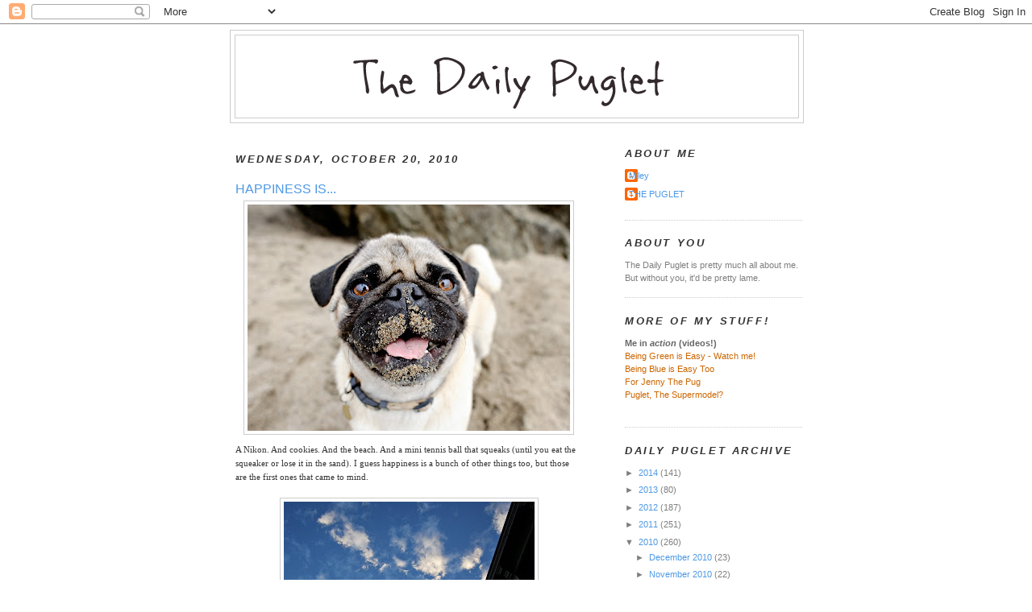

--- FILE ---
content_type: text/html; charset=UTF-8
request_url: https://dailypuglet.blogspot.com/2010/10/happiness-is.html?showComment=1287625420826
body_size: 21011
content:
<!DOCTYPE html>
<html dir='ltr' xmlns='http://www.w3.org/1999/xhtml' xmlns:b='http://www.google.com/2005/gml/b' xmlns:data='http://www.google.com/2005/gml/data' xmlns:expr='http://www.google.com/2005/gml/expr'>
<head>
<link href='https://www.blogger.com/static/v1/widgets/2944754296-widget_css_bundle.css' rel='stylesheet' type='text/css'/>
<meta content='text/html; charset=UTF-8' http-equiv='Content-Type'/>
<meta content='blogger' name='generator'/>
<link href='https://dailypuglet.blogspot.com/favicon.ico' rel='icon' type='image/x-icon'/>
<link href='http://dailypuglet.blogspot.com/2010/10/happiness-is.html' rel='canonical'/>
<link rel="alternate" type="application/atom+xml" title="The Daily Puglet - Atom" href="https://dailypuglet.blogspot.com/feeds/posts/default" />
<link rel="alternate" type="application/rss+xml" title="The Daily Puglet - RSS" href="https://dailypuglet.blogspot.com/feeds/posts/default?alt=rss" />
<link rel="service.post" type="application/atom+xml" title="The Daily Puglet - Atom" href="https://www.blogger.com/feeds/6831973523430732234/posts/default" />

<link rel="alternate" type="application/atom+xml" title="The Daily Puglet - Atom" href="https://dailypuglet.blogspot.com/feeds/7282797750702039324/comments/default" />
<!--Can't find substitution for tag [blog.ieCssRetrofitLinks]-->
<link href='https://blogger.googleusercontent.com/img/b/R29vZ2xl/AVvXsEgkSXsmoNdBLXM21WYMDgQzG59XuEw5Byckz0DMdn_r-uCMlQmASr5NrBL0gKDvgbYEbhLW1bqd_F1SjshxQ_Vq888CJ4VA_imnp7M32xZaVbtgsbT6-fKnDuZGxhXY-V1sjCH8xUQ3YM8/s400/dailypuglet_oct20.jpg' rel='image_src'/>
<meta content='http://dailypuglet.blogspot.com/2010/10/happiness-is.html' property='og:url'/>
<meta content='HAPPINESS IS...' property='og:title'/>
<meta content='A Nikon. And cookies. And the beach. And a mini tennis ball that squeaks (until you eat the squeaker or lose it in the sand). I guess happin...' property='og:description'/>
<meta content='https://blogger.googleusercontent.com/img/b/R29vZ2xl/AVvXsEgkSXsmoNdBLXM21WYMDgQzG59XuEw5Byckz0DMdn_r-uCMlQmASr5NrBL0gKDvgbYEbhLW1bqd_F1SjshxQ_Vq888CJ4VA_imnp7M32xZaVbtgsbT6-fKnDuZGxhXY-V1sjCH8xUQ3YM8/w1200-h630-p-k-no-nu/dailypuglet_oct20.jpg' property='og:image'/>
<title>The Daily Puglet: HAPPINESS IS...</title>
<style id='page-skin-1' type='text/css'><!--
/*
-----------------------------------------------
Blogger Template Style
Name:     Minima
Designer: Douglas Bowman
URL:      www.stopdesign.com
Date:     26 Feb 2004
Updated by: Blogger Team
----------------------------------------------- */
/* Variable definitions
====================
<Variable name="bgcolor" description="Page Background Color"
type="color" default="#fff">
<Variable name="textcolor" description="Text Color"
type="color" default="#333">
<Variable name="linkcolor" description="Link Color"
type="color" default="#58a">
<Variable name="pagetitlecolor" description="Blog Title Color"
type="color" default="#666">
<Variable name="descriptioncolor" description="Blog Description Color"
type="color" default="#999">
<Variable name="titlecolor" description="Post Title Color"
type="color" default="#c60">
<Variable name="bordercolor" description="Border Color"
type="color" default="#ccc">
<Variable name="sidebarcolor" description="Sidebar Title Color"
type="color" default="#999">
<Variable name="sidebartextcolor" description="Sidebar Text Color"
type="color" default="#666">
<Variable name="visitedlinkcolor" description="Visited Link Color"
type="color" default="#999">
<Variable name="bodyfont" description="Text Font"
type="font" default="normal normal 100% Georgia, Serif">
<Variable name="headerfont" description="Sidebar Title Font"
type="font"
default="normal normal 78% 'Trebuchet MS',Trebuchet,Arial,Verdana,Sans-serif">
<Variable name="pagetitlefont" description="Blog Title Font"
type="font"
default="normal normal 200% Georgia, Serif">
<Variable name="descriptionfont" description="Blog Description Font"
type="font"
default="normal normal 78% 'Trebuchet MS', Trebuchet, Arial, Verdana, Sans-serif">
<Variable name="postfooterfont" description="Post Footer Font"
type="font"
default="normal normal 78% 'Trebuchet MS', Trebuchet, Arial, Verdana, Sans-serif">
<Variable name="startSide" description="Side where text starts in blog language"
type="automatic" default="left">
<Variable name="endSide" description="Side where text ends in blog language"
type="automatic" default="right">
*/
/* Use this with templates/template-twocol.html */
body, .body-fauxcolumn-outer {
background:#ffffff;
margin:0;
color:#333333;
font:x-small Georgia Serif;
font-size/* */:/**/small;
font-size: /**/small;
text-align: center;
}
a:link {
color:#4d99e6;
text-decoration:none;
}
a:visited {
color:#999999;
text-decoration:none;
}
a:hover {
color:#4d99e6;
text-decoration:underline;
}
a img {
border-width:0;
}
/* Header
-----------------------------------------------
*/
#header-wrapper {
width:710px;
margin:0 auto 10px;
border:1px solid #cccccc;
}
#header-inner {
background-position: center;
margin-left: auto;
margin-right: auto;
}
#header {
margin: 5px;
border: 1px solid #cccccc;
text-align: center;
color:#333333;
}
#header h1 {
margin:5px 5px 0;
padding:15px 20px .25em;
line-height:1.2em;
text-transform:uppercase;
letter-spacing:.2em;
font: normal bold 240% Trebuchet, Trebuchet MS, Arial, sans-serif;
}
#header a {
color:#333333;
text-decoration:none;
}
#header a:hover {
color:#333333;
}
#header .description {
margin:0 5px 5px;
padding:0 20px 15px;
max-width:700px;
text-transform:uppercase;
letter-spacing:.2em;
line-height: 1.4em;
font: normal bold 104% Trebuchet, Trebuchet MS, Arial, sans-serif;
color: #cc6600;
}
#header img {
margin-left: auto;
margin-right: auto;
}
/* Outer-Wrapper
----------------------------------------------- */
#outer-wrapper {
width: 710px;
margin:0 auto;
padding:7px;
text-align:left;
font: normal normal 86% Verdana, sans-serif;
}
#main-wrapper {
width: 430px;
padding:7px;
float: left;
word-wrap: break-word; /* fix for long text breaking sidebar float in IE */
overflow: hidden;     /* fix for long non-text content breaking IE sidebar float */
}
#sidebar-wrapper {
width: 220px;
float: right;
word-wrap: break-word; /* fix for long text breaking sidebar float in IE */
overflow: hidden;      /* fix for long non-text content breaking IE sidebar float */
}
/* Headings
----------------------------------------------- */
h2 {
margin:1.5em 0 .75em;
font:italic bold 116% Trebuchet, Trebuchet MS, Arial, sans-serif;
line-height: 1.4em;
text-transform:uppercase;
letter-spacing:.2em;
color:#333333;
}
/* Posts
-----------------------------------------------
*/
h2.date-header {
margin:1.5em 0 .5em;
}
.post {
margin:1.5em 0 1.5em;
border-bottom:1px dotted #cccccc;
padding-bottom:1.5em;
}
.post h3 {
margin:.25em 0 0;
padding:0 0 4px;
font-size:140%;
font-weight:normal;
line-height:1.4em;
color:#4d99e6;
}
.post h3 a, .post h3 a:visited, .post h3 strong {
display:block;
text-decoration:none;
color:#4d99e6;
font-weight:normal;
}
.post h3 strong, .post h3 a:hover {
color:#333333;
}
.post-body {
margin:.750 0 .75em;
line-height:1.6em;
}
.post-body blockquote {
line-height:1.3em;
}
.post-footer {
margin: .75em 0;
color:#333333;
text-transform:uppercase;
letter-spacing:.1em;
font: normal normal 105% Trebuchet, Trebuchet MS, Arial, sans-serif;
line-height: 1.4em;
}
.comment-link {
margin-left:.6em;
}
.post img {
padding:4px;
border:1px solid #cccccc;
}
.post blockquote {
margin:1em 20px;
}
.post blockquote p {
margin:.75em 0;
}
/* Comments
----------------------------------------------- */
#comments h4 {
margin:1em 0;
font-weight: bold;
line-height: 1.4em;
text-transform:uppercase;
letter-spacing:.2em;
color: #333333;
}
#comments-block {
margin:1em 0 1.5em;
line-height:1.6em;
}
#comments-block .comment-author {
margin:.5em 0;
}
#comments-block .comment-body {
margin:.25em 0 0;
}
#comments-block .comment-footer {
margin:-.25em 0 2em;
line-height: 1.4em;
text-transform:uppercase;
letter-spacing:.1em;
}
#comments-block .comment-body p {
margin:0 0 .75em;
}
.deleted-comment {
font-style:italic;
color:gray;
}
#blog-pager-newer-link {
float: left;
}
#blog-pager-older-link {
float: right;
}
#blog-pager {
text-align: center;
}
.feed-links {
clear: both;
line-height: 2.5em;
}
/* Sidebar Content
----------------------------------------------- */
.sidebar {
color: #7f7f7f;
line-height: 1.5em;
}
.sidebar ul {
list-style:none;
margin:0 0 0;
padding:0 0 0;
}
.sidebar li {
margin:0;
padding-top:0;
padding-right:0;
padding-bottom:.25em;
padding-left:15px;
text-indent:-15px;
line-height:1.5em;
}
.sidebar .widget, .main .widget {
border-bottom:1px dotted #cccccc;
margin:0 0 1.5em;
padding:0 0 1.5em;
}
.main .Blog {
border-bottom-width: 0;
}
/* Profile
----------------------------------------------- */
.profile-img {
float: left;
margin-top: 0;
margin-right: 5px;
margin-bottom: 5px;
margin-left: 0;
padding: 4px;
border: 1px solid #cccccc;
}
.profile-data {
margin:0;
text-transform:uppercase;
letter-spacing:.1em;
font: normal normal 105% Trebuchet, Trebuchet MS, Arial, sans-serif;
color: #333333;
font-weight: bold;
line-height: 1.6em;
}
.profile-datablock {
margin:.5em 0 .5em;
}
.profile-textblock {
margin: 0.5em 0;
line-height: 1.5em;
}
.profile-link {
font: normal normal 105% Trebuchet, Trebuchet MS, Arial, sans-serif;
text-transform: uppercase;
letter-spacing: .1em;
}
/* Footer
----------------------------------------------- */
#footer {
width:660px;
clear:both;
margin:0 auto;
padding-top:15px;
line-height: 1.6em;
text-transform:uppercase;
letter-spacing:.1em;
text-align: center;
}

--></style>
<link href='https://www.blogger.com/dyn-css/authorization.css?targetBlogID=6831973523430732234&amp;zx=e9e11685-0f4a-4088-a2f3-142a10c600b8' media='none' onload='if(media!=&#39;all&#39;)media=&#39;all&#39;' rel='stylesheet'/><noscript><link href='https://www.blogger.com/dyn-css/authorization.css?targetBlogID=6831973523430732234&amp;zx=e9e11685-0f4a-4088-a2f3-142a10c600b8' rel='stylesheet'/></noscript>
<meta name='google-adsense-platform-account' content='ca-host-pub-1556223355139109'/>
<meta name='google-adsense-platform-domain' content='blogspot.com'/>

</head>
<body>
<div class='navbar section' id='navbar'><div class='widget Navbar' data-version='1' id='Navbar1'><script type="text/javascript">
    function setAttributeOnload(object, attribute, val) {
      if(window.addEventListener) {
        window.addEventListener('load',
          function(){ object[attribute] = val; }, false);
      } else {
        window.attachEvent('onload', function(){ object[attribute] = val; });
      }
    }
  </script>
<div id="navbar-iframe-container"></div>
<script type="text/javascript" src="https://apis.google.com/js/platform.js"></script>
<script type="text/javascript">
      gapi.load("gapi.iframes:gapi.iframes.style.bubble", function() {
        if (gapi.iframes && gapi.iframes.getContext) {
          gapi.iframes.getContext().openChild({
              url: 'https://www.blogger.com/navbar/6831973523430732234?po\x3d7282797750702039324\x26origin\x3dhttps://dailypuglet.blogspot.com',
              where: document.getElementById("navbar-iframe-container"),
              id: "navbar-iframe"
          });
        }
      });
    </script><script type="text/javascript">
(function() {
var script = document.createElement('script');
script.type = 'text/javascript';
script.src = '//pagead2.googlesyndication.com/pagead/js/google_top_exp.js';
var head = document.getElementsByTagName('head')[0];
if (head) {
head.appendChild(script);
}})();
</script>
</div></div>
<div id='outer-wrapper'><div id='wrap2'>
<!-- skip links for text browsers -->
<span id='skiplinks' style='display:none;'>
<a href='#main'>skip to main </a> |
      <a href='#sidebar'>skip to sidebar</a>
</span>
<div id='header-wrapper'>
<div class='header section' id='header'><div class='widget Header' data-version='1' id='Header1'>
<div id='header-inner'>
<a href='https://dailypuglet.blogspot.com/' style='display: block'>
<img alt='The Daily Puglet' height='102px; ' id='Header1_headerimg' src='https://blogger.googleusercontent.com/img/b/R29vZ2xl/AVvXsEh7bgdyiS728mhxBPcvYLyjvDpZnIlz8q7coHjgbnJBH6gPl_3m285EcyHdcZwJuZwdpiNP-cj7b3Gb1pCIK-Lqi1RGg1OgoLj2O2C9WPXWQwWv-J4B1K9Jc2J8HclxMRLY0D3PGved/s1600-r/DPHEADER.png' style='display: block' width='647px; '/>
</a>
</div>
</div></div>
</div>
<div id='content-wrapper'>
<div id='crosscol-wrapper' style='text-align:center'>
<div class='crosscol no-items section' id='crosscol'></div>
</div>
<div id='main-wrapper'>
<div class='main section' id='main'><div class='widget Blog' data-version='1' id='Blog1'>
<div class='blog-posts hfeed'>

          <div class="date-outer">
        
<h2 class='date-header'><span>Wednesday, October 20, 2010</span></h2>

          <div class="date-posts">
        
<div class='post-outer'>
<div class='post hentry'>
<a name='7282797750702039324'></a>
<h3 class='post-title entry-title'>
<a href='https://dailypuglet.blogspot.com/2010/10/happiness-is.html'>HAPPINESS IS...</a>
</h3>
<div class='post-header-line-1'></div>
<div class='post-body entry-content'>
<a href="https://blogger.googleusercontent.com/img/b/R29vZ2xl/AVvXsEgkSXsmoNdBLXM21WYMDgQzG59XuEw5Byckz0DMdn_r-uCMlQmASr5NrBL0gKDvgbYEbhLW1bqd_F1SjshxQ_Vq888CJ4VA_imnp7M32xZaVbtgsbT6-fKnDuZGxhXY-V1sjCH8xUQ3YM8/s1600/dailypuglet_oct20.jpg"><img alt="" border="0" id="BLOGGER_PHOTO_ID_5530148263068661570" src="https://blogger.googleusercontent.com/img/b/R29vZ2xl/AVvXsEgkSXsmoNdBLXM21WYMDgQzG59XuEw5Byckz0DMdn_r-uCMlQmASr5NrBL0gKDvgbYEbhLW1bqd_F1SjshxQ_Vq888CJ4VA_imnp7M32xZaVbtgsbT6-fKnDuZGxhXY-V1sjCH8xUQ3YM8/s400/dailypuglet_oct20.jpg" style="margin: 0px auto 10px; display: block; text-align: center; cursor: pointer; width: 400px; height: 281px;" /></a><span style="font-family:verdana;">A Nikon. And cookies. And the beach. And a mini tennis ball that squeaks (until you eat the squeaker or lose it in the sand). I guess happiness is a bunch of other things too, but those are the first ones that came to mind.</span><br /><br /><a href="https://blogger.googleusercontent.com/img/b/R29vZ2xl/AVvXsEiRcJKNMPJpLKF-oV4cdYuT3xOCTSzmcIDP5OlsxBri-1vZqAFNFINR_1vH2mSniB6jJO-nf2R1X2dUinyhwBJudwkc0r1kLmMsSMmrtHfA08TMnTLp-o633rCVt3UXpmyLVFU_MbLxCJI/s1600/puffy+clouds.jpg"><img alt="" border="0" id="BLOGGER_PHOTO_ID_5530149510530276898" src="https://blogger.googleusercontent.com/img/b/R29vZ2xl/AVvXsEiRcJKNMPJpLKF-oV4cdYuT3xOCTSzmcIDP5OlsxBri-1vZqAFNFINR_1vH2mSniB6jJO-nf2R1X2dUinyhwBJudwkc0r1kLmMsSMmrtHfA08TMnTLp-o633rCVt3UXpmyLVFU_MbLxCJI/s400/puffy+clouds.jpg" style="margin: 0px auto 10px; display: block; text-align: center; cursor: pointer; width: 311px; height: 400px;" /></a><span style="font-family:verdana;">My human says happiness is a blue sky filled with little puffy clouds (even if you have to take a picture of it with your phone).</span> <span style="font-family:verdana;">Today the sky is white and foggy. I hope happiness is fog too.<br /><br /></span><a href="https://blogger.googleusercontent.com/img/b/R29vZ2xl/AVvXsEj0j02Z7W2toBrHQZ_eu-RqgmXR-DahCVGRQF4jFPbmDqsKHRxChAYEnqxYmpVtTO4L6SIJV6bRZx9N0edB6k05BU6CkMPvqd9xuD1AxDVrnMTxQM8-MaZTQkHA80jSqWKOHaNLP0tI_Ww/s1600/dutch_oct20.jpg"><img alt="" border="0" id="BLOGGER_PHOTO_ID_5530151674562943330" src="https://blogger.googleusercontent.com/img/b/R29vZ2xl/AVvXsEj0j02Z7W2toBrHQZ_eu-RqgmXR-DahCVGRQF4jFPbmDqsKHRxChAYEnqxYmpVtTO4L6SIJV6bRZx9N0edB6k05BU6CkMPvqd9xuD1AxDVrnMTxQM8-MaZTQkHA80jSqWKOHaNLP0tI_Ww/s400/dutch_oct20.jpg" style="margin: 0px auto 10px; display: block; text-align: center; cursor: pointer; width: 400px; height: 266px;" /></a><span style="font-family:verdana;">Dutch says happiness is a squirrel to chase, but not Nikon coming home from the camera spa.</span> <span style="font-family:verdana;">I've never, ever seen one of these "squirrels" Dutch likes to chase, but I guess if he <span style="font-style: italic;">thinks</span> it makes him happy...</span><br /><br /><span style="font-family:verdana;">Now that things around here are back to normal, I have a whole bunch of stuff to tell you about. Dear Puglet. The Yeti! And one or two surprises my human said exist but hasn't told me any details about. You'll know when I know, I promise.<br /><br />While we're waiting... what is happiness to you?<br /></span>
<div style='clear: both;'></div>
</div>
<div class='post-footer'>
<div class='post-footer-line post-footer-line-1'><span class='post-comment-link'>
</span>
<span class='post-icons'>
<span class='item-action'>
<a href='https://www.blogger.com/email-post/6831973523430732234/7282797750702039324' title='Email Post'>
<img alt="" class="icon-action" height="13" src="//www.blogger.com/img/icon18_email.gif" width="18">
</a>
</span>
<span class='item-control blog-admin pid-823522160'>
<a href='https://www.blogger.com/post-edit.g?blogID=6831973523430732234&postID=7282797750702039324&from=pencil' title='Edit Post'>
<img alt='' class='icon-action' height='18' src='https://resources.blogblog.com/img/icon18_edit_allbkg.gif' width='18'/>
</a>
</span>
</span>
</div>
<div class='post-footer-line post-footer-line-2'></div>
<div class='post-footer-line post-footer-line-3'></div>
</div>
</div>
<div class='comments' id='comments'>
<a name='comments'></a>
<h4>42 comments:</h4>
<div id='Blog1_comments-block-wrapper'>
<dl class='avatar-comment-indent' id='comments-block'>
<dt class='comment-author ' id='c5740208951440442338'>
<a name='c5740208951440442338'></a>
<div class="avatar-image-container avatar-stock"><span dir="ltr"><img src="//resources.blogblog.com/img/blank.gif" width="35" height="35" alt="" title="Anonymous">

</span></div>
Anonymous
said...
</dt>
<dd class='comment-body' id='Blog1_cmt-5740208951440442338'>
<p>
Puglet, You make me happy! the unfamous Ellen
</p>
</dd>
<dd class='comment-footer'>
<span class='comment-timestamp'>
<a href='https://dailypuglet.blogspot.com/2010/10/happiness-is.html?showComment=1287589407175#c5740208951440442338' title='comment permalink'>
October 20, 2010 at 8:43&#8239;AM
</a>
<span class='item-control blog-admin pid-639265814'>
<a class='comment-delete' href='https://www.blogger.com/comment/delete/6831973523430732234/5740208951440442338' title='Delete Comment'>
<img src='https://resources.blogblog.com/img/icon_delete13.gif'/>
</a>
</span>
</span>
</dd>
<dt class='comment-author ' id='c9062317661471732410'>
<a name='c9062317661471732410'></a>
<div class="avatar-image-container avatar-stock"><span dir="ltr"><img src="//resources.blogblog.com/img/blank.gif" width="35" height="35" alt="" title="Anonymous">

</span></div>
Anonymous
said...
</dt>
<dd class='comment-body' id='Blog1_cmt-9062317661471732410'>
<p>
Dear Puglet, You just made my day ...<br /><br />:)
</p>
</dd>
<dd class='comment-footer'>
<span class='comment-timestamp'>
<a href='https://dailypuglet.blogspot.com/2010/10/happiness-is.html?showComment=1287589629923#c9062317661471732410' title='comment permalink'>
October 20, 2010 at 8:47&#8239;AM
</a>
<span class='item-control blog-admin pid-639265814'>
<a class='comment-delete' href='https://www.blogger.com/comment/delete/6831973523430732234/9062317661471732410' title='Delete Comment'>
<img src='https://resources.blogblog.com/img/icon_delete13.gif'/>
</a>
</span>
</span>
</dd>
<dt class='comment-author ' id='c3168208154997713554'>
<a name='c3168208154997713554'></a>
<div class="avatar-image-container vcard"><span dir="ltr"><a href="https://www.blogger.com/profile/11949667847554113547" target="" rel="nofollow" onclick="" class="avatar-hovercard" id="av-3168208154997713554-11949667847554113547"><img src="https://resources.blogblog.com/img/blank.gif" width="35" height="35" class="delayLoad" style="display: none;" longdesc="//blogger.googleusercontent.com/img/b/R29vZ2xl/AVvXsEhzTN_vBvuQYi8YJ0c237C7hNensnKF-e9bNCV-SjsAXgpVjI2fTF3WpeW8nhz5U497mMfNEmzQU2I58tto55GZbg3ZD8r2WZiiQAb56K_nYHgRAY5VWwhz4KNnDP1DjA/s45-c/*" alt="" title="Foodie Girl">

<noscript><img src="//blogger.googleusercontent.com/img/b/R29vZ2xl/AVvXsEhzTN_vBvuQYi8YJ0c237C7hNensnKF-e9bNCV-SjsAXgpVjI2fTF3WpeW8nhz5U497mMfNEmzQU2I58tto55GZbg3ZD8r2WZiiQAb56K_nYHgRAY5VWwhz4KNnDP1DjA/s45-c/*" width="35" height="35" class="photo" alt=""></noscript></a></span></div>
<a href='https://www.blogger.com/profile/11949667847554113547' rel='nofollow'>Foodie Girl</a>
said...
</dt>
<dd class='comment-body' id='Blog1_cmt-3168208154997713554'>
<p>
Bully Sticks! They are true happiness to me - even though my human says I&#39;m addicted to them. Also the Crackball- I never had the chance to thank you for that! My human read what you said about it and went to 3 different stores to find me one. LOVE IT!<br /><br />~Mookie
</p>
</dd>
<dd class='comment-footer'>
<span class='comment-timestamp'>
<a href='https://dailypuglet.blogspot.com/2010/10/happiness-is.html?showComment=1287590013628#c3168208154997713554' title='comment permalink'>
October 20, 2010 at 8:53&#8239;AM
</a>
<span class='item-control blog-admin pid-1762291017'>
<a class='comment-delete' href='https://www.blogger.com/comment/delete/6831973523430732234/3168208154997713554' title='Delete Comment'>
<img src='https://resources.blogblog.com/img/icon_delete13.gif'/>
</a>
</span>
</span>
</dd>
<dt class='comment-author ' id='c1463225255435480300'>
<a name='c1463225255435480300'></a>
<div class="avatar-image-container vcard"><span dir="ltr"><a href="https://www.blogger.com/profile/04831824740223132503" target="" rel="nofollow" onclick="" class="avatar-hovercard" id="av-1463225255435480300-04831824740223132503"><img src="https://resources.blogblog.com/img/blank.gif" width="35" height="35" class="delayLoad" style="display: none;" longdesc="//blogger.googleusercontent.com/img/b/R29vZ2xl/AVvXsEj80uC-mFanfQT6kQlkFzaLFQ0ULXYYPjzBIReNUcnizOTSjGYwS9KjSz8EiNR8jwOMbZ48g0bGM49rr75re9GGQVVxeu1dnmzgjF2LFsEVDxAajSl02QJRGvwoUo6Xig/s45-c/Lucy.jpg" alt="" title="I Love Lucy">

<noscript><img src="//blogger.googleusercontent.com/img/b/R29vZ2xl/AVvXsEj80uC-mFanfQT6kQlkFzaLFQ0ULXYYPjzBIReNUcnizOTSjGYwS9KjSz8EiNR8jwOMbZ48g0bGM49rr75re9GGQVVxeu1dnmzgjF2LFsEVDxAajSl02QJRGvwoUo6Xig/s45-c/Lucy.jpg" width="35" height="35" class="photo" alt=""></noscript></a></span></div>
<a href='https://www.blogger.com/profile/04831824740223132503' rel='nofollow'>I Love Lucy</a>
said...
</dt>
<dd class='comment-body' id='Blog1_cmt-1463225255435480300'>
<p>
Puglet,<br /><br />I like this happiness thing, and thanks for sharing yours, your human&#39;s and Dutch&#39;s.<br />I think happiness is whenever my human comes home from wherever she&#39;s been, a ride in the car, a fingertip of whip cream from Starbucks, food, food, and of course, food.<br />I think my human thinks happiness is me.<br /><br />Love, Lucy
</p>
</dd>
<dd class='comment-footer'>
<span class='comment-timestamp'>
<a href='https://dailypuglet.blogspot.com/2010/10/happiness-is.html?showComment=1287590055049#c1463225255435480300' title='comment permalink'>
October 20, 2010 at 8:54&#8239;AM
</a>
<span class='item-control blog-admin pid-1291703095'>
<a class='comment-delete' href='https://www.blogger.com/comment/delete/6831973523430732234/1463225255435480300' title='Delete Comment'>
<img src='https://resources.blogblog.com/img/icon_delete13.gif'/>
</a>
</span>
</span>
</dd>
<dt class='comment-author ' id='c1112919484305302567'>
<a name='c1112919484305302567'></a>
<div class="avatar-image-container vcard"><span dir="ltr"><a href="https://www.blogger.com/profile/04831824740223132503" target="" rel="nofollow" onclick="" class="avatar-hovercard" id="av-1112919484305302567-04831824740223132503"><img src="https://resources.blogblog.com/img/blank.gif" width="35" height="35" class="delayLoad" style="display: none;" longdesc="//blogger.googleusercontent.com/img/b/R29vZ2xl/AVvXsEj80uC-mFanfQT6kQlkFzaLFQ0ULXYYPjzBIReNUcnizOTSjGYwS9KjSz8EiNR8jwOMbZ48g0bGM49rr75re9GGQVVxeu1dnmzgjF2LFsEVDxAajSl02QJRGvwoUo6Xig/s45-c/Lucy.jpg" alt="" title="I Love Lucy">

<noscript><img src="//blogger.googleusercontent.com/img/b/R29vZ2xl/AVvXsEj80uC-mFanfQT6kQlkFzaLFQ0ULXYYPjzBIReNUcnizOTSjGYwS9KjSz8EiNR8jwOMbZ48g0bGM49rr75re9GGQVVxeu1dnmzgjF2LFsEVDxAajSl02QJRGvwoUo6Xig/s45-c/Lucy.jpg" width="35" height="35" class="photo" alt=""></noscript></a></span></div>
<a href='https://www.blogger.com/profile/04831824740223132503' rel='nofollow'>I Love Lucy</a>
said...
</dt>
<dd class='comment-body' id='Blog1_cmt-1112919484305302567'>
<p>
Oh, and Puglet, my human said to tell you that happiness is you too. You make her happy everyday, and that&#39;s okay by me.<br /><br />Lucy
</p>
</dd>
<dd class='comment-footer'>
<span class='comment-timestamp'>
<a href='https://dailypuglet.blogspot.com/2010/10/happiness-is.html?showComment=1287590223205#c1112919484305302567' title='comment permalink'>
October 20, 2010 at 8:57&#8239;AM
</a>
<span class='item-control blog-admin pid-1291703095'>
<a class='comment-delete' href='https://www.blogger.com/comment/delete/6831973523430732234/1112919484305302567' title='Delete Comment'>
<img src='https://resources.blogblog.com/img/icon_delete13.gif'/>
</a>
</span>
</span>
</dd>
<dt class='comment-author ' id='c3405201314251186738'>
<a name='c3405201314251186738'></a>
<div class="avatar-image-container vcard"><span dir="ltr"><a href="https://www.blogger.com/profile/15747205543929090979" target="" rel="nofollow" onclick="" class="avatar-hovercard" id="av-3405201314251186738-15747205543929090979"><img src="https://resources.blogblog.com/img/blank.gif" width="35" height="35" class="delayLoad" style="display: none;" longdesc="//blogger.googleusercontent.com/img/b/R29vZ2xl/AVvXsEgrcaqZodqJNpFtvgRj7iyDjpnFBhVDb5obfibEu1x3b2pWjs_jMXJRCaGVmUIX0428Lg-Gcdby-wdWgIRNjf_ockbDXplzLUV6OEn57cRmQywq4NN9K1Pg_XsrMQihj68/s45-c/augshepnbubz.jpg" alt="" title="Crabbie Chris">

<noscript><img src="//blogger.googleusercontent.com/img/b/R29vZ2xl/AVvXsEgrcaqZodqJNpFtvgRj7iyDjpnFBhVDb5obfibEu1x3b2pWjs_jMXJRCaGVmUIX0428Lg-Gcdby-wdWgIRNjf_ockbDXplzLUV6OEn57cRmQywq4NN9K1Pg_XsrMQihj68/s45-c/augshepnbubz.jpg" width="35" height="35" class="photo" alt=""></noscript></a></span></div>
<a href='https://www.blogger.com/profile/15747205543929090979' rel='nofollow'>Crabbie Chris</a>
said...
</dt>
<dd class='comment-body' id='Blog1_cmt-3405201314251186738'>
<p>
Spencer is my happiness.  You and Dutch are a close second.  Himilayan yak chews are my food happiness.  Oh I guess mom and dad?
</p>
</dd>
<dd class='comment-footer'>
<span class='comment-timestamp'>
<a href='https://dailypuglet.blogspot.com/2010/10/happiness-is.html?showComment=1287590380664#c3405201314251186738' title='comment permalink'>
October 20, 2010 at 8:59&#8239;AM
</a>
<span class='item-control blog-admin pid-998516646'>
<a class='comment-delete' href='https://www.blogger.com/comment/delete/6831973523430732234/3405201314251186738' title='Delete Comment'>
<img src='https://resources.blogblog.com/img/icon_delete13.gif'/>
</a>
</span>
</span>
</dd>
<dt class='comment-author ' id='c5993953916154354651'>
<a name='c5993953916154354651'></a>
<div class="avatar-image-container avatar-stock"><span dir="ltr"><img src="//resources.blogblog.com/img/blank.gif" width="35" height="35" alt="" title="Gabby - The Fabulous Kitty">

</span></div>
Gabby - The Fabulous Kitty
said...
</dt>
<dd class='comment-body' id='Blog1_cmt-5993953916154354651'>
<p>
Hi Puglet!<br /><br />Today happiness was laying on the bed under the afghan with my human and my sister Gunnie and watching TV. We were all bunched together, fur, skin and hair sharing our combined warmth.<br /><br />My human said we were having a &quot;girls only lazy morning&quot;. I loved it!<br /><br />Now back to the bed and the afghan....<br /><br />Your Kitty Friend,<br /><br />Gabby (The Gabbinator)
</p>
</dd>
<dd class='comment-footer'>
<span class='comment-timestamp'>
<a href='https://dailypuglet.blogspot.com/2010/10/happiness-is.html?showComment=1287590382920#c5993953916154354651' title='comment permalink'>
October 20, 2010 at 8:59&#8239;AM
</a>
<span class='item-control blog-admin pid-639265814'>
<a class='comment-delete' href='https://www.blogger.com/comment/delete/6831973523430732234/5993953916154354651' title='Delete Comment'>
<img src='https://resources.blogblog.com/img/icon_delete13.gif'/>
</a>
</span>
</span>
</dd>
<dt class='comment-author ' id='c1817309437765577631'>
<a name='c1817309437765577631'></a>
<div class="avatar-image-container avatar-stock"><span dir="ltr"><img src="//resources.blogblog.com/img/blank.gif" width="35" height="35" alt="" title="Anonymous">

</span></div>
Anonymous
said...
</dt>
<dd class='comment-body' id='Blog1_cmt-1817309437765577631'>
<p>
Hi Puglet,<br /><br />Happiness is The Daily Puglet which helps make my human smile everyday.<br /><br />She also says that happiness is *not* the Phillies losing to your Giants under big puffy clouds with a blue sky.  Go PHILLIES :)<br /><br />Licks,<br />Molly in PA
</p>
</dd>
<dd class='comment-footer'>
<span class='comment-timestamp'>
<a href='https://dailypuglet.blogspot.com/2010/10/happiness-is.html?showComment=1287590529432#c1817309437765577631' title='comment permalink'>
October 20, 2010 at 9:02&#8239;AM
</a>
<span class='item-control blog-admin pid-639265814'>
<a class='comment-delete' href='https://www.blogger.com/comment/delete/6831973523430732234/1817309437765577631' title='Delete Comment'>
<img src='https://resources.blogblog.com/img/icon_delete13.gif'/>
</a>
</span>
</span>
</dd>
<dt class='comment-author ' id='c6593797309411671003'>
<a name='c6593797309411671003'></a>
<div class="avatar-image-container avatar-stock"><span dir="ltr"><img src="//resources.blogblog.com/img/blank.gif" width="35" height="35" alt="" title="Anonymous">

</span></div>
Anonymous
said...
</dt>
<dd class='comment-body' id='Blog1_cmt-6593797309411671003'>
<p>
I&#39;m with your human-happiness is a blue sky with clouds-and wide open spaces.  And you a picture of Puglet with sand on his face. Makes my day.
</p>
</dd>
<dd class='comment-footer'>
<span class='comment-timestamp'>
<a href='https://dailypuglet.blogspot.com/2010/10/happiness-is.html?showComment=1287593656189#c6593797309411671003' title='comment permalink'>
October 20, 2010 at 9:54&#8239;AM
</a>
<span class='item-control blog-admin pid-639265814'>
<a class='comment-delete' href='https://www.blogger.com/comment/delete/6831973523430732234/6593797309411671003' title='Delete Comment'>
<img src='https://resources.blogblog.com/img/icon_delete13.gif'/>
</a>
</span>
</span>
</dd>
<dt class='comment-author ' id='c8995471621783531977'>
<a name='c8995471621783531977'></a>
<div class="avatar-image-container vcard"><span dir="ltr"><a href="https://www.blogger.com/profile/08997743933750583280" target="" rel="nofollow" onclick="" class="avatar-hovercard" id="av-8995471621783531977-08997743933750583280"><img src="https://resources.blogblog.com/img/blank.gif" width="35" height="35" class="delayLoad" style="display: none;" longdesc="//2.bp.blogspot.com/_KGzEbbehHqQ/S84UN-VmwsI/AAAAAAAABEc/dQc1ru7F_BU/S45-s35/D%2Bicon.jpg" alt="" title="DMBY">

<noscript><img src="//2.bp.blogspot.com/_KGzEbbehHqQ/S84UN-VmwsI/AAAAAAAABEc/dQc1ru7F_BU/S45-s35/D%2Bicon.jpg" width="35" height="35" class="photo" alt=""></noscript></a></span></div>
<a href='https://www.blogger.com/profile/08997743933750583280' rel='nofollow'>DMBY</a>
said...
</dt>
<dd class='comment-body' id='Blog1_cmt-8995471621783531977'>
<p>
I&#39;m pretty sure Benny&#39;s happiness is cheese, kibbles, and any other human food he can get.  <br /><br />Mine has wine, hugs, and chocolate.  :)  With pugalicious photos on the side!
</p>
</dd>
<dd class='comment-footer'>
<span class='comment-timestamp'>
<a href='https://dailypuglet.blogspot.com/2010/10/happiness-is.html?showComment=1287594103468#c8995471621783531977' title='comment permalink'>
October 20, 2010 at 10:01&#8239;AM
</a>
<span class='item-control blog-admin pid-140255287'>
<a class='comment-delete' href='https://www.blogger.com/comment/delete/6831973523430732234/8995471621783531977' title='Delete Comment'>
<img src='https://resources.blogblog.com/img/icon_delete13.gif'/>
</a>
</span>
</span>
</dd>
<dt class='comment-author ' id='c6801579748189543591'>
<a name='c6801579748189543591'></a>
<div class="avatar-image-container vcard"><span dir="ltr"><a href="https://www.blogger.com/profile/16080019986671935809" target="" rel="nofollow" onclick="" class="avatar-hovercard" id="av-6801579748189543591-16080019986671935809"><img src="https://resources.blogblog.com/img/blank.gif" width="35" height="35" class="delayLoad" style="display: none;" longdesc="//blogger.googleusercontent.com/img/b/R29vZ2xl/AVvXsEjtdt-fCFeNxwLlsgdggAPv6wSw6y4ajhSEBNL6L3eDHfP79rBcFypjADVxVnsvG8y6b8TSrhYTWygqkle4AOaikX36rncl0zO2S9AfJi3cWl-zhOo0E30JxeBklDkkX4E/s45-c/Ollie.jpg" alt="" title="Ollie">

<noscript><img src="//blogger.googleusercontent.com/img/b/R29vZ2xl/AVvXsEjtdt-fCFeNxwLlsgdggAPv6wSw6y4ajhSEBNL6L3eDHfP79rBcFypjADVxVnsvG8y6b8TSrhYTWygqkle4AOaikX36rncl0zO2S9AfJi3cWl-zhOo0E30JxeBklDkkX4E/s45-c/Ollie.jpg" width="35" height="35" class="photo" alt=""></noscript></a></span></div>
<a href='https://www.blogger.com/profile/16080019986671935809' rel='nofollow'>Ollie</a>
said...
</dt>
<dd class='comment-body' id='Blog1_cmt-6801579748189543591'>
<p>
Happiness is napping in a patch of sunlight and dreaming of dried-up dead squirrels (nature&#39;s chew toy!).
</p>
</dd>
<dd class='comment-footer'>
<span class='comment-timestamp'>
<a href='https://dailypuglet.blogspot.com/2010/10/happiness-is.html?showComment=1287594191058#c6801579748189543591' title='comment permalink'>
October 20, 2010 at 10:03&#8239;AM
</a>
<span class='item-control blog-admin pid-19595224'>
<a class='comment-delete' href='https://www.blogger.com/comment/delete/6831973523430732234/6801579748189543591' title='Delete Comment'>
<img src='https://resources.blogblog.com/img/icon_delete13.gif'/>
</a>
</span>
</span>
</dd>
<dt class='comment-author ' id='c2277734948482829784'>
<a name='c2277734948482829784'></a>
<div class="avatar-image-container vcard"><span dir="ltr"><a href="https://www.blogger.com/profile/10528888969125504483" target="" rel="nofollow" onclick="" class="avatar-hovercard" id="av-2277734948482829784-10528888969125504483"><img src="https://resources.blogblog.com/img/blank.gif" width="35" height="35" class="delayLoad" style="display: none;" longdesc="//blogger.googleusercontent.com/img/b/R29vZ2xl/AVvXsEgT9sRk_Z8J_tHszsA2d4gMTw98pcdSVC-amspHyu5Egdrn8FBsD9-jrceM67lXrrUR5hBjBO2_lu6kD2YCgYLS12YHthlEsMUx-GgtqLZ88l1puGjC62ifZR84lCkNTCs/s45-c/bowtie2.JPG" alt="" title="Noodle">

<noscript><img src="//blogger.googleusercontent.com/img/b/R29vZ2xl/AVvXsEgT9sRk_Z8J_tHszsA2d4gMTw98pcdSVC-amspHyu5Egdrn8FBsD9-jrceM67lXrrUR5hBjBO2_lu6kD2YCgYLS12YHthlEsMUx-GgtqLZ88l1puGjC62ifZR84lCkNTCs/s45-c/bowtie2.JPG" width="35" height="35" class="photo" alt=""></noscript></a></span></div>
<a href='https://www.blogger.com/profile/10528888969125504483' rel='nofollow'>Noodle</a>
said...
</dt>
<dd class='comment-body' id='Blog1_cmt-2277734948482829784'>
<p>
The obvious answer for me is always going to involve food. However, and don&#39;t you dare tell my humans, my true happiness is snuggling down in the big bed with my forever family. *sigh*
</p>
</dd>
<dd class='comment-footer'>
<span class='comment-timestamp'>
<a href='https://dailypuglet.blogspot.com/2010/10/happiness-is.html?showComment=1287594456371#c2277734948482829784' title='comment permalink'>
October 20, 2010 at 10:07&#8239;AM
</a>
<span class='item-control blog-admin pid-2135891849'>
<a class='comment-delete' href='https://www.blogger.com/comment/delete/6831973523430732234/2277734948482829784' title='Delete Comment'>
<img src='https://resources.blogblog.com/img/icon_delete13.gif'/>
</a>
</span>
</span>
</dd>
<dt class='comment-author ' id='c3639162677343417664'>
<a name='c3639162677343417664'></a>
<div class="avatar-image-container avatar-stock"><span dir="ltr"><img src="//resources.blogblog.com/img/blank.gif" width="35" height="35" alt="" title="Anonymous">

</span></div>
Anonymous
said...
</dt>
<dd class='comment-body' id='Blog1_cmt-3639162677343417664'>
<p>
Puglet, my human says that picture of you exemplifies happiness.
</p>
</dd>
<dd class='comment-footer'>
<span class='comment-timestamp'>
<a href='https://dailypuglet.blogspot.com/2010/10/happiness-is.html?showComment=1287595125344#c3639162677343417664' title='comment permalink'>
October 20, 2010 at 10:18&#8239;AM
</a>
<span class='item-control blog-admin pid-639265814'>
<a class='comment-delete' href='https://www.blogger.com/comment/delete/6831973523430732234/3639162677343417664' title='Delete Comment'>
<img src='https://resources.blogblog.com/img/icon_delete13.gif'/>
</a>
</span>
</span>
</dd>
<dt class='comment-author ' id='c4047645155582780984'>
<a name='c4047645155582780984'></a>
<div class="avatar-image-container vcard"><span dir="ltr"><a href="https://www.blogger.com/profile/05328177886741335081" target="" rel="nofollow" onclick="" class="avatar-hovercard" id="av-4047645155582780984-05328177886741335081"><img src="https://resources.blogblog.com/img/blank.gif" width="35" height="35" class="delayLoad" style="display: none;" longdesc="//1.bp.blogspot.com/_he6kN5dnGqs/SXqj4TwfvEI/AAAAAAAAAD4/F6gkYETnbnM/S45-s35/Maggie%2Band%2Bties%2B014.jpg" alt="" title="Salinger The Pug">

<noscript><img src="//1.bp.blogspot.com/_he6kN5dnGqs/SXqj4TwfvEI/AAAAAAAAAD4/F6gkYETnbnM/S45-s35/Maggie%2Band%2Bties%2B014.jpg" width="35" height="35" class="photo" alt=""></noscript></a></span></div>
<a href='https://www.blogger.com/profile/05328177886741335081' rel='nofollow'>Salinger The Pug</a>
said...
</dt>
<dd class='comment-body' id='Blog1_cmt-4047645155582780984'>
<p>
Hi Puglet!  My happiness is lounging in a sun puddle in a place free from humiliating Halloween costumes!!!  <br /><br />We love the first pic of you...although we don&#39;t think SANDwich is meant to be taken literally (hahahahahaa)!<br /><br />Have a great day, buddy!<br /><br />Love,<br />S-Dog
</p>
</dd>
<dd class='comment-footer'>
<span class='comment-timestamp'>
<a href='https://dailypuglet.blogspot.com/2010/10/happiness-is.html?showComment=1287595469289#c4047645155582780984' title='comment permalink'>
October 20, 2010 at 10:24&#8239;AM
</a>
<span class='item-control blog-admin pid-1576119788'>
<a class='comment-delete' href='https://www.blogger.com/comment/delete/6831973523430732234/4047645155582780984' title='Delete Comment'>
<img src='https://resources.blogblog.com/img/icon_delete13.gif'/>
</a>
</span>
</span>
</dd>
<dt class='comment-author ' id='c8949656125607139589'>
<a name='c8949656125607139589'></a>
<div class="avatar-image-container avatar-stock"><span dir="ltr"><img src="//resources.blogblog.com/img/blank.gif" width="35" height="35" alt="" title="Anonymous">

</span></div>
Anonymous
said...
</dt>
<dd class='comment-body' id='Blog1_cmt-8949656125607139589'>
<p>
Happiness is sleeping on the couch, or one of the dog beds, or our humans bed.  With a full tummy of course.  Waking up in the morning to belly rubs.  Breakfast, dinner and lots of treats in between.  Being in our forever home.  (could probably be better if mom could find us some Yak chews).<br /><br />Pearl and Tessa
</p>
</dd>
<dd class='comment-footer'>
<span class='comment-timestamp'>
<a href='https://dailypuglet.blogspot.com/2010/10/happiness-is.html?showComment=1287596000134#c8949656125607139589' title='comment permalink'>
October 20, 2010 at 10:33&#8239;AM
</a>
<span class='item-control blog-admin pid-639265814'>
<a class='comment-delete' href='https://www.blogger.com/comment/delete/6831973523430732234/8949656125607139589' title='Delete Comment'>
<img src='https://resources.blogblog.com/img/icon_delete13.gif'/>
</a>
</span>
</span>
</dd>
<dt class='comment-author ' id='c8534791375252235631'>
<a name='c8534791375252235631'></a>
<div class="avatar-image-container avatar-stock"><span dir="ltr"><img src="//resources.blogblog.com/img/blank.gif" width="35" height="35" alt="" title="Anonymous">

</span></div>
Anonymous
said...
</dt>
<dd class='comment-body' id='Blog1_cmt-8534791375252235631'>
<p>
Also, Puglet -- I&#39;m sure hoping that one of your humans new surprises involves a new Puglet video!  Your acting skills will dry up if you don&#39;t exercise them :) <br /><br />Licks,<br />Molly in PA
</p>
</dd>
<dd class='comment-footer'>
<span class='comment-timestamp'>
<a href='https://dailypuglet.blogspot.com/2010/10/happiness-is.html?showComment=1287597033824#c8534791375252235631' title='comment permalink'>
October 20, 2010 at 10:50&#8239;AM
</a>
<span class='item-control blog-admin pid-639265814'>
<a class='comment-delete' href='https://www.blogger.com/comment/delete/6831973523430732234/8534791375252235631' title='Delete Comment'>
<img src='https://resources.blogblog.com/img/icon_delete13.gif'/>
</a>
</span>
</span>
</dd>
<dt class='comment-author ' id='c3035767296902375405'>
<a name='c3035767296902375405'></a>
<div class="avatar-image-container vcard"><span dir="ltr"><a href="https://www.blogger.com/profile/17576983330099114074" target="" rel="nofollow" onclick="" class="avatar-hovercard" id="av-3035767296902375405-17576983330099114074"><img src="https://resources.blogblog.com/img/blank.gif" width="35" height="35" class="delayLoad" style="display: none;" longdesc="//blogger.googleusercontent.com/img/b/R29vZ2xl/AVvXsEgWgoZ8xufGdIqPSbXNHkNj2qUM4zy8ZKZKvlKmvf07MDZJzpSYjjFuaFDIVLZbTj1Dq209LXYN6os9Nl9pjyboMNfDBLQWI_nrvVNYXdwC2eA_3lUIb4T1x9LbMgNc5Q/s45-c/IMG_7179.JPG" alt="" title="Noodles">

<noscript><img src="//blogger.googleusercontent.com/img/b/R29vZ2xl/AVvXsEgWgoZ8xufGdIqPSbXNHkNj2qUM4zy8ZKZKvlKmvf07MDZJzpSYjjFuaFDIVLZbTj1Dq209LXYN6os9Nl9pjyboMNfDBLQWI_nrvVNYXdwC2eA_3lUIb4T1x9LbMgNc5Q/s45-c/IMG_7179.JPG" width="35" height="35" class="photo" alt=""></noscript></a></span></div>
<a href='https://www.blogger.com/profile/17576983330099114074' rel='nofollow'>Noodles</a>
said...
</dt>
<dd class='comment-body' id='Blog1_cmt-3035767296902375405'>
<p>
Hi Puglet,<br />Happiness to me is snuggling at my Mommy&#39;s feet. It is also the YAK Chew Ms Bellatrix bestowed on me (almost outta those). And most of all, happiness is OHANA - family!<br />Love Noodles
</p>
</dd>
<dd class='comment-footer'>
<span class='comment-timestamp'>
<a href='https://dailypuglet.blogspot.com/2010/10/happiness-is.html?showComment=1287597716847#c3035767296902375405' title='comment permalink'>
October 20, 2010 at 11:01&#8239;AM
</a>
<span class='item-control blog-admin pid-227422500'>
<a class='comment-delete' href='https://www.blogger.com/comment/delete/6831973523430732234/3035767296902375405' title='Delete Comment'>
<img src='https://resources.blogblog.com/img/icon_delete13.gif'/>
</a>
</span>
</span>
</dd>
<dt class='comment-author ' id='c5684027851646244741'>
<a name='c5684027851646244741'></a>
<div class="avatar-image-container avatar-stock"><span dir="ltr"><img src="//resources.blogblog.com/img/blank.gif" width="35" height="35" alt="" title="Anonymous">

</span></div>
Anonymous
said...
</dt>
<dd class='comment-body' id='Blog1_cmt-5684027851646244741'>
<p>
Mom says I should be mussy and say happiness to me is cuddling on the weekends all warm and snugly in bed w/my humans....but I will say Ritz Crackers - I loves, loves, loves them!!!!<br /><br />Frodo (&amp; mom)
</p>
</dd>
<dd class='comment-footer'>
<span class='comment-timestamp'>
<a href='https://dailypuglet.blogspot.com/2010/10/happiness-is.html?showComment=1287601302950#c5684027851646244741' title='comment permalink'>
October 20, 2010 at 12:01&#8239;PM
</a>
<span class='item-control blog-admin pid-639265814'>
<a class='comment-delete' href='https://www.blogger.com/comment/delete/6831973523430732234/5684027851646244741' title='Delete Comment'>
<img src='https://resources.blogblog.com/img/icon_delete13.gif'/>
</a>
</span>
</span>
</dd>
<dt class='comment-author ' id='c1434931608867085563'>
<a name='c1434931608867085563'></a>
<div class="avatar-image-container avatar-stock"><span dir="ltr"><img src="//resources.blogblog.com/img/blank.gif" width="35" height="35" alt="" title="Lola">

</span></div>
Lola
said...
</dt>
<dd class='comment-body' id='Blog1_cmt-1434931608867085563'>
<p>
Happiness is to me: cuddling, eating, long walks, dog parks, Pug Sun,running in the grass.<br />For my mom: cuddling, football, BIG Giants&#39; wins, coffee, and the Sunday newspaper.<br />For my 13 year old human: water polo, friends, texting, cuddling, mac and cheese, shopping.<br />Thanks, Puglet! It was so much fun to see what happiness is to everypug and human. Makes us happy just reading all those happy thoughts!<br />Lafayette Lola
</p>
</dd>
<dd class='comment-footer'>
<span class='comment-timestamp'>
<a href='https://dailypuglet.blogspot.com/2010/10/happiness-is.html?showComment=1287606560690#c1434931608867085563' title='comment permalink'>
October 20, 2010 at 1:29&#8239;PM
</a>
<span class='item-control blog-admin pid-639265814'>
<a class='comment-delete' href='https://www.blogger.com/comment/delete/6831973523430732234/1434931608867085563' title='Delete Comment'>
<img src='https://resources.blogblog.com/img/icon_delete13.gif'/>
</a>
</span>
</span>
</dd>
<dt class='comment-author ' id='c2207567081914956792'>
<a name='c2207567081914956792'></a>
<div class="avatar-image-container vcard"><span dir="ltr"><a href="https://www.blogger.com/profile/06558974842590670473" target="" rel="nofollow" onclick="" class="avatar-hovercard" id="av-2207567081914956792-06558974842590670473"><img src="https://resources.blogblog.com/img/blank.gif" width="35" height="35" class="delayLoad" style="display: none;" longdesc="//2.bp.blogspot.com/_Blp-H1YIH7Q/S8eyMbcbxHI/AAAAAAAAABM/cmJmxix05jQ/S45-s35/Yuko%2B1.jpg" alt="" title="Mel">

<noscript><img src="//2.bp.blogspot.com/_Blp-H1YIH7Q/S8eyMbcbxHI/AAAAAAAAABM/cmJmxix05jQ/S45-s35/Yuko%2B1.jpg" width="35" height="35" class="photo" alt=""></noscript></a></span></div>
<a href='https://www.blogger.com/profile/06558974842590670473' rel='nofollow'>Mel</a>
said...
</dt>
<dd class='comment-body' id='Blog1_cmt-2207567081914956792'>
<p>
One of my happiness moments each day is getting to read your blog Puglet, you always make me smile.
</p>
</dd>
<dd class='comment-footer'>
<span class='comment-timestamp'>
<a href='https://dailypuglet.blogspot.com/2010/10/happiness-is.html?showComment=1287608286141#c2207567081914956792' title='comment permalink'>
October 20, 2010 at 1:58&#8239;PM
</a>
<span class='item-control blog-admin pid-1724911960'>
<a class='comment-delete' href='https://www.blogger.com/comment/delete/6831973523430732234/2207567081914956792' title='Delete Comment'>
<img src='https://resources.blogblog.com/img/icon_delete13.gif'/>
</a>
</span>
</span>
</dd>
<dt class='comment-author ' id='c1038356553630325950'>
<a name='c1038356553630325950'></a>
<div class="avatar-image-container avatar-stock"><span dir="ltr"><a href="https://www.blogger.com/profile/07176926105712032953" target="" rel="nofollow" onclick="" class="avatar-hovercard" id="av-1038356553630325950-07176926105712032953"><img src="//www.blogger.com/img/blogger_logo_round_35.png" width="35" height="35" alt="" title="kate">

</a></span></div>
<a href='https://www.blogger.com/profile/07176926105712032953' rel='nofollow'>kate</a>
said...
</dt>
<dd class='comment-body' id='Blog1_cmt-1038356553630325950'>
<p>
Gino the Pug says:<br /><br />Happiness is finally reaching one of the yummiest dried lamb treats off of the treat counter with my bare paws!<br />On the flip side, unhappiness is throwing that yummy treat up 5 minutes later because it was too my treat for me.  <br />My human was not happy about either feat.<br />- Gino<br />(Kermit was not involved in these shenanigans.)
</p>
</dd>
<dd class='comment-footer'>
<span class='comment-timestamp'>
<a href='https://dailypuglet.blogspot.com/2010/10/happiness-is.html?showComment=1287608437149#c1038356553630325950' title='comment permalink'>
October 20, 2010 at 2:00&#8239;PM
</a>
<span class='item-control blog-admin pid-1436018321'>
<a class='comment-delete' href='https://www.blogger.com/comment/delete/6831973523430732234/1038356553630325950' title='Delete Comment'>
<img src='https://resources.blogblog.com/img/icon_delete13.gif'/>
</a>
</span>
</span>
</dd>
<dt class='comment-author ' id='c543191198485211134'>
<a name='c543191198485211134'></a>
<div class="avatar-image-container avatar-stock"><span dir="ltr"><img src="//resources.blogblog.com/img/blank.gif" width="35" height="35" alt="" title="Anonymous">

</span></div>
Anonymous
said...
</dt>
<dd class='comment-body' id='Blog1_cmt-543191198485211134'>
<p>
Happiness is finally getting to see the Yeti (and your Halloween costume)
</p>
</dd>
<dd class='comment-footer'>
<span class='comment-timestamp'>
<a href='https://dailypuglet.blogspot.com/2010/10/happiness-is.html?showComment=1287621571940#c543191198485211134' title='comment permalink'>
October 20, 2010 at 5:39&#8239;PM
</a>
<span class='item-control blog-admin pid-639265814'>
<a class='comment-delete' href='https://www.blogger.com/comment/delete/6831973523430732234/543191198485211134' title='Delete Comment'>
<img src='https://resources.blogblog.com/img/icon_delete13.gif'/>
</a>
</span>
</span>
</dd>
<dt class='comment-author ' id='c16924662400587394'>
<a name='c16924662400587394'></a>
<div class="avatar-image-container avatar-stock"><span dir="ltr"><img src="//resources.blogblog.com/img/blank.gif" width="35" height="35" alt="" title="Anonymous">

</span></div>
Anonymous
said...
</dt>
<dd class='comment-body' id='Blog1_cmt-16924662400587394'>
<p>
Happiness is basking in the sun on my chaise lounge on our balcony  and yelping at everyone and everything that goes by. Of course, I get really happy eating cookies and treats as well. There is a big spider that I am keeping my eye on. I will be happy when he moves away.<br /><br />Harley and human
</p>
</dd>
<dd class='comment-footer'>
<span class='comment-timestamp'>
<a href='https://dailypuglet.blogspot.com/2010/10/happiness-is.html?showComment=1287622668155#c16924662400587394' title='comment permalink'>
October 20, 2010 at 5:57&#8239;PM
</a>
<span class='item-control blog-admin pid-639265814'>
<a class='comment-delete' href='https://www.blogger.com/comment/delete/6831973523430732234/16924662400587394' title='Delete Comment'>
<img src='https://resources.blogblog.com/img/icon_delete13.gif'/>
</a>
</span>
</span>
</dd>
<dt class='comment-author blog-author' id='c1743628490645327866'>
<a name='c1743628490645327866'></a>
<div class="avatar-image-container avatar-stock"><span dir="ltr"><a href="https://www.blogger.com/profile/14795474081471390586" target="" rel="nofollow" onclick="" class="avatar-hovercard" id="av-1743628490645327866-14795474081471390586"><img src="//www.blogger.com/img/blogger_logo_round_35.png" width="35" height="35" alt="" title="THE PUGLET">

</a></span></div>
<a href='https://www.blogger.com/profile/14795474081471390586' rel='nofollow'>THE PUGLET</a>
said...
</dt>
<dd class='comment-body' id='Blog1_cmt-1743628490645327866'>
<p>
I love how much happiness everyone has! I think I need to re-write my list to include:<br /><br />food (how did I forget to mention food!?!)<br />my human<br />my awesomely awesome friends<br /><br />I&#39;ve never had a Ritz cracker, but I&#39;m thinking if they make Frodo happy, they might make me happy too :)
</p>
</dd>
<dd class='comment-footer'>
<span class='comment-timestamp'>
<a href='https://dailypuglet.blogspot.com/2010/10/happiness-is.html?showComment=1287625216827#c1743628490645327866' title='comment permalink'>
October 20, 2010 at 6:40&#8239;PM
</a>
<span class='item-control blog-admin pid-823522160'>
<a class='comment-delete' href='https://www.blogger.com/comment/delete/6831973523430732234/1743628490645327866' title='Delete Comment'>
<img src='https://resources.blogblog.com/img/icon_delete13.gif'/>
</a>
</span>
</span>
</dd>
<dt class='comment-author blog-author' id='c3148470281076981916'>
<a name='c3148470281076981916'></a>
<div class="avatar-image-container avatar-stock"><span dir="ltr"><a href="https://www.blogger.com/profile/14795474081471390586" target="" rel="nofollow" onclick="" class="avatar-hovercard" id="av-3148470281076981916-14795474081471390586"><img src="//www.blogger.com/img/blogger_logo_round_35.png" width="35" height="35" alt="" title="THE PUGLET">

</a></span></div>
<a href='https://www.blogger.com/profile/14795474081471390586' rel='nofollow'>THE PUGLET</a>
said...
</dt>
<dd class='comment-body' id='Blog1_cmt-3148470281076981916'>
<p>
Pearl &amp; Tessa -<br /><br />This might help you get some Yak chews:<br /><br />http://www.helpingudders.com/HimalayanDogChew.htm
</p>
</dd>
<dd class='comment-footer'>
<span class='comment-timestamp'>
<a href='https://dailypuglet.blogspot.com/2010/10/happiness-is.html?showComment=1287625324334#c3148470281076981916' title='comment permalink'>
October 20, 2010 at 6:42&#8239;PM
</a>
<span class='item-control blog-admin pid-823522160'>
<a class='comment-delete' href='https://www.blogger.com/comment/delete/6831973523430732234/3148470281076981916' title='Delete Comment'>
<img src='https://resources.blogblog.com/img/icon_delete13.gif'/>
</a>
</span>
</span>
</dd>
<dt class='comment-author blog-author' id='c7735571459661204374'>
<a name='c7735571459661204374'></a>
<div class="avatar-image-container avatar-stock"><span dir="ltr"><a href="https://www.blogger.com/profile/14795474081471390586" target="" rel="nofollow" onclick="" class="avatar-hovercard" id="av-7735571459661204374-14795474081471390586"><img src="//www.blogger.com/img/blogger_logo_round_35.png" width="35" height="35" alt="" title="THE PUGLET">

</a></span></div>
<a href='https://www.blogger.com/profile/14795474081471390586' rel='nofollow'>THE PUGLET</a>
said...
</dt>
<dd class='comment-body' id='Blog1_cmt-7735571459661204374'>
<p>
Heya Mookie ~<br /><br />Superhappy you like your new crackball. Do you know which store your mom found it in? Just in case other peeps are still searching :)
</p>
</dd>
<dd class='comment-footer'>
<span class='comment-timestamp'>
<a href='https://dailypuglet.blogspot.com/2010/10/happiness-is.html?showComment=1287625420826#c7735571459661204374' title='comment permalink'>
October 20, 2010 at 6:43&#8239;PM
</a>
<span class='item-control blog-admin pid-823522160'>
<a class='comment-delete' href='https://www.blogger.com/comment/delete/6831973523430732234/7735571459661204374' title='Delete Comment'>
<img src='https://resources.blogblog.com/img/icon_delete13.gif'/>
</a>
</span>
</span>
</dd>
<dt class='comment-author blog-author' id='c7093569712057146996'>
<a name='c7093569712057146996'></a>
<div class="avatar-image-container avatar-stock"><span dir="ltr"><a href="https://www.blogger.com/profile/14795474081471390586" target="" rel="nofollow" onclick="" class="avatar-hovercard" id="av-7093569712057146996-14795474081471390586"><img src="//www.blogger.com/img/blogger_logo_round_35.png" width="35" height="35" alt="" title="THE PUGLET">

</a></span></div>
<a href='https://www.blogger.com/profile/14795474081471390586' rel='nofollow'>THE PUGLET</a>
said...
</dt>
<dd class='comment-body' id='Blog1_cmt-7093569712057146996'>
<p>
Wait. Ollie, there&#39;s really such a thing as a squirrel? ?I seriously thought Dutch was making them up. He runs around like a lunatic at the park sometimes, says he&#39;s chasing squirrels. But he&#39;s never even come close to catching one and I&#39;ve never even seen one. I don&#39;t even know what to look for. Any hints??
</p>
</dd>
<dd class='comment-footer'>
<span class='comment-timestamp'>
<a href='https://dailypuglet.blogspot.com/2010/10/happiness-is.html?showComment=1287625643572#c7093569712057146996' title='comment permalink'>
October 20, 2010 at 6:47&#8239;PM
</a>
<span class='item-control blog-admin pid-823522160'>
<a class='comment-delete' href='https://www.blogger.com/comment/delete/6831973523430732234/7093569712057146996' title='Delete Comment'>
<img src='https://resources.blogblog.com/img/icon_delete13.gif'/>
</a>
</span>
</span>
</dd>
<dt class='comment-author ' id='c5620477387557168094'>
<a name='c5620477387557168094'></a>
<div class="avatar-image-container avatar-stock"><span dir="ltr"><img src="//resources.blogblog.com/img/blank.gif" width="35" height="35" alt="" title="Anonymous">

</span></div>
Anonymous
said...
</dt>
<dd class='comment-body' id='Blog1_cmt-5620477387557168094'>
<p>
They are pretty fast (those squirrels).  Look for big fluffy tails
</p>
</dd>
<dd class='comment-footer'>
<span class='comment-timestamp'>
<a href='https://dailypuglet.blogspot.com/2010/10/happiness-is.html?showComment=1287626451237#c5620477387557168094' title='comment permalink'>
October 20, 2010 at 7:00&#8239;PM
</a>
<span class='item-control blog-admin pid-639265814'>
<a class='comment-delete' href='https://www.blogger.com/comment/delete/6831973523430732234/5620477387557168094' title='Delete Comment'>
<img src='https://resources.blogblog.com/img/icon_delete13.gif'/>
</a>
</span>
</span>
</dd>
<dt class='comment-author blog-author' id='c144606638440767725'>
<a name='c144606638440767725'></a>
<div class="avatar-image-container avatar-stock"><span dir="ltr"><a href="https://www.blogger.com/profile/14795474081471390586" target="" rel="nofollow" onclick="" class="avatar-hovercard" id="av-144606638440767725-14795474081471390586"><img src="//www.blogger.com/img/blogger_logo_round_35.png" width="35" height="35" alt="" title="THE PUGLET">

</a></span></div>
<a href='https://www.blogger.com/profile/14795474081471390586' rel='nofollow'>THE PUGLET</a>
said...
</dt>
<dd class='comment-body' id='Blog1_cmt-144606638440767725'>
<p>
Fast with big tails. Got it. Thanks! Are they related to raccoons??
</p>
</dd>
<dd class='comment-footer'>
<span class='comment-timestamp'>
<a href='https://dailypuglet.blogspot.com/2010/10/happiness-is.html?showComment=1287626759322#c144606638440767725' title='comment permalink'>
October 20, 2010 at 7:05&#8239;PM
</a>
<span class='item-control blog-admin pid-823522160'>
<a class='comment-delete' href='https://www.blogger.com/comment/delete/6831973523430732234/144606638440767725' title='Delete Comment'>
<img src='https://resources.blogblog.com/img/icon_delete13.gif'/>
</a>
</span>
</span>
</dd>
<dt class='comment-author ' id='c871619725767706135'>
<a name='c871619725767706135'></a>
<div class="avatar-image-container vcard"><span dir="ltr"><a href="https://www.blogger.com/profile/05144886928686888481" target="" rel="nofollow" onclick="" class="avatar-hovercard" id="av-871619725767706135-05144886928686888481"><img src="https://resources.blogblog.com/img/blank.gif" width="35" height="35" class="delayLoad" style="display: none;" longdesc="//blogger.googleusercontent.com/img/b/R29vZ2xl/AVvXsEhQb0Jv6YDsbXAMdZCxub7TocSMKJVABTf9ZgiytoNu7FzjHORGo7GWUVOgjfMRwpkS4ATqIqpT74CdRzVEhHTtmiECxwNQKeppo58Jfwq9XbRgvWCxueWZmH_DffD3VA/s45-c/photo.JPG" alt="" title="SpencerBartholomew">

<noscript><img src="//blogger.googleusercontent.com/img/b/R29vZ2xl/AVvXsEhQb0Jv6YDsbXAMdZCxub7TocSMKJVABTf9ZgiytoNu7FzjHORGo7GWUVOgjfMRwpkS4ATqIqpT74CdRzVEhHTtmiECxwNQKeppo58Jfwq9XbRgvWCxueWZmH_DffD3VA/s45-c/photo.JPG" width="35" height="35" class="photo" alt=""></noscript></a></span></div>
<a href='https://www.blogger.com/profile/05144886928686888481' rel='nofollow'>SpencerBartholomew</a>
said...
</dt>
<dd class='comment-body' id='Blog1_cmt-871619725767706135'>
<p>
Ooohhh...I have so many happiness-ess going on. Mom and I have all types of fun and I especially love when we go to Cayucos- that&#39;s where my heart is. Well, Bellatrix has my heart but...you know what I mean. I love hanging with my buds- you &amp; Brother Dutch and a few others. I love when the towels or clothes come out of the dryer and I get to burrow in them and find the dryer sheet and make mom chase me through the house. I love when I hear my grandpaws truck rounding the corner and I know he&#39;s home to play with me...sometimes he takes me for a ride in the &quot;Man&#39;s Truck&quot;. Oh, I do &quot;Man&#39;s Work&quot; in the backyard with him sometimes too. I love when grandma scrapbooks about all my fun adventures and cuddles with me. Happiness is going to the dog park and listening to all the cool people mom meets (she met a famous radio host last weekend!!) Anyhow...I have lots of happiness but, most of all, happiness is having a human who loves you more than anything in the whole wide world.
</p>
</dd>
<dd class='comment-footer'>
<span class='comment-timestamp'>
<a href='https://dailypuglet.blogspot.com/2010/10/happiness-is.html?showComment=1287629667174#c871619725767706135' title='comment permalink'>
October 20, 2010 at 7:54&#8239;PM
</a>
<span class='item-control blog-admin pid-378094902'>
<a class='comment-delete' href='https://www.blogger.com/comment/delete/6831973523430732234/871619725767706135' title='Delete Comment'>
<img src='https://resources.blogblog.com/img/icon_delete13.gif'/>
</a>
</span>
</span>
</dd>
<dt class='comment-author ' id='c7207117062659771982'>
<a name='c7207117062659771982'></a>
<div class="avatar-image-container avatar-stock"><span dir="ltr"><img src="//resources.blogblog.com/img/blank.gif" width="35" height="35" alt="" title="Mimi, Diva Dog extraordinare">

</span></div>
Mimi, Diva Dog extraordinare
said...
</dt>
<dd class='comment-body' id='Blog1_cmt-7207117062659771982'>
<p>
it may sound weird, but my happiest of happy&#39;s is when i lick my mom&#39;s feet. or sniff the dirty laundry in the bathroom, or force mom to lay on our tiny couch just so i can sleep on her chest. she says her&#39;s is when i sleep on her chest, so at least we match up on one thing.
</p>
</dd>
<dd class='comment-footer'>
<span class='comment-timestamp'>
<a href='https://dailypuglet.blogspot.com/2010/10/happiness-is.html?showComment=1287630303094#c7207117062659771982' title='comment permalink'>
October 20, 2010 at 8:05&#8239;PM
</a>
<span class='item-control blog-admin pid-639265814'>
<a class='comment-delete' href='https://www.blogger.com/comment/delete/6831973523430732234/7207117062659771982' title='Delete Comment'>
<img src='https://resources.blogblog.com/img/icon_delete13.gif'/>
</a>
</span>
</span>
</dd>
<dt class='comment-author ' id='c3922580548206730710'>
<a name='c3922580548206730710'></a>
<div class="avatar-image-container vcard"><span dir="ltr"><a href="https://www.blogger.com/profile/12334005818736489335" target="" rel="nofollow" onclick="" class="avatar-hovercard" id="av-3922580548206730710-12334005818736489335"><img src="https://resources.blogblog.com/img/blank.gif" width="35" height="35" class="delayLoad" style="display: none;" longdesc="//1.bp.blogspot.com/_dc-nKtXlL0o/SXo5z-5dLqI/AAAAAAAAAB4/eZjCJX59rsY/S45-s35/aug%2B08%2B009.JPG" alt="" title="agent99">

<noscript><img src="//1.bp.blogspot.com/_dc-nKtXlL0o/SXo5z-5dLqI/AAAAAAAAAB4/eZjCJX59rsY/S45-s35/aug%2B08%2B009.JPG" width="35" height="35" class="photo" alt=""></noscript></a></span></div>
<a href='https://www.blogger.com/profile/12334005818736489335' rel='nofollow'>agent99</a>
said...
</dt>
<dd class='comment-body' id='Blog1_cmt-3922580548206730710'>
<p>
Oh great. We&#39;ve always wanted to know exactly what a Yeti is.
</p>
</dd>
<dd class='comment-footer'>
<span class='comment-timestamp'>
<a href='https://dailypuglet.blogspot.com/2010/10/happiness-is.html?showComment=1287630502949#c3922580548206730710' title='comment permalink'>
October 20, 2010 at 8:08&#8239;PM
</a>
<span class='item-control blog-admin pid-287914790'>
<a class='comment-delete' href='https://www.blogger.com/comment/delete/6831973523430732234/3922580548206730710' title='Delete Comment'>
<img src='https://resources.blogblog.com/img/icon_delete13.gif'/>
</a>
</span>
</span>
</dd>
<dt class='comment-author ' id='c139697981094787791'>
<a name='c139697981094787791'></a>
<div class="avatar-image-container avatar-stock"><span dir="ltr"><img src="//resources.blogblog.com/img/blank.gif" width="35" height="35" alt="" title="Anonymous">

</span></div>
Anonymous
said...
</dt>
<dd class='comment-body' id='Blog1_cmt-139697981094787791'>
<p>
We have so many things that make us happy we don&#8217;t even know where to begin!  I think some pugs/dogs have already nailed a few like food, food, and food, but we are happiest when we snuggle with mom, lick her feet (which she hates), and lay in the sun (especially my brother Baxter).  My mom says that happiness to her is her three pugs waiting at the door for her with love when she comes home and she doesn&#8217;t know what she would do without us.  I have been telling her that for years and I am glad that you Puglet got her to admit that to the world!  -Walter
</p>
</dd>
<dd class='comment-footer'>
<span class='comment-timestamp'>
<a href='https://dailypuglet.blogspot.com/2010/10/happiness-is.html?showComment=1287632815570#c139697981094787791' title='comment permalink'>
October 20, 2010 at 8:46&#8239;PM
</a>
<span class='item-control blog-admin pid-639265814'>
<a class='comment-delete' href='https://www.blogger.com/comment/delete/6831973523430732234/139697981094787791' title='Delete Comment'>
<img src='https://resources.blogblog.com/img/icon_delete13.gif'/>
</a>
</span>
</span>
</dd>
<dt class='comment-author ' id='c3933528803309309510'>
<a name='c3933528803309309510'></a>
<div class="avatar-image-container avatar-stock"><span dir="ltr"><img src="//resources.blogblog.com/img/blank.gif" width="35" height="35" alt="" title="Anonymous">

</span></div>
Anonymous
said...
</dt>
<dd class='comment-body' id='Blog1_cmt-3933528803309309510'>
<p>
Happiness is finding humans who care about animals (dogs, namely pugs) enough to find them forever homes.
</p>
</dd>
<dd class='comment-footer'>
<span class='comment-timestamp'>
<a href='https://dailypuglet.blogspot.com/2010/10/happiness-is.html?showComment=1287633697806#c3933528803309309510' title='comment permalink'>
October 20, 2010 at 9:01&#8239;PM
</a>
<span class='item-control blog-admin pid-639265814'>
<a class='comment-delete' href='https://www.blogger.com/comment/delete/6831973523430732234/3933528803309309510' title='Delete Comment'>
<img src='https://resources.blogblog.com/img/icon_delete13.gif'/>
</a>
</span>
</span>
</dd>
<dt class='comment-author ' id='c6938127818055259294'>
<a name='c6938127818055259294'></a>
<div class="avatar-image-container avatar-stock"><span dir="ltr"><img src="//resources.blogblog.com/img/blank.gif" width="35" height="35" alt="" title="Anonymous">

</span></div>
Anonymous
said...
</dt>
<dd class='comment-body' id='Blog1_cmt-6938127818055259294'>
<p>
I like this post!
</p>
</dd>
<dd class='comment-footer'>
<span class='comment-timestamp'>
<a href='https://dailypuglet.blogspot.com/2010/10/happiness-is.html?showComment=1287633714932#c6938127818055259294' title='comment permalink'>
October 20, 2010 at 9:01&#8239;PM
</a>
<span class='item-control blog-admin pid-639265814'>
<a class='comment-delete' href='https://www.blogger.com/comment/delete/6831973523430732234/6938127818055259294' title='Delete Comment'>
<img src='https://resources.blogblog.com/img/icon_delete13.gif'/>
</a>
</span>
</span>
</dd>
<dt class='comment-author ' id='c2213339797659450150'>
<a name='c2213339797659450150'></a>
<div class="avatar-image-container vcard"><span dir="ltr"><a href="https://www.blogger.com/profile/02060448783110614586" target="" rel="nofollow" onclick="" class="avatar-hovercard" id="av-2213339797659450150-02060448783110614586"><img src="https://resources.blogblog.com/img/blank.gif" width="35" height="35" class="delayLoad" style="display: none;" longdesc="//blogger.googleusercontent.com/img/b/R29vZ2xl/AVvXsEgGbcUAszaI8LhqCG7XFNcXdfQ7aTY03VLsvTDTNLJSsNeQ7t8OqKFE9Gx_DC9gMzr_lrwniV4Et7cyUpZAJ6ZNJg9DfkO77RN76nu2ySlLVsAXXZ_pT9RXfl7Yr83zDz8/s45-c/*" alt="" title="The Slimmer Pugs, Kitties, and Mama">

<noscript><img src="//blogger.googleusercontent.com/img/b/R29vZ2xl/AVvXsEgGbcUAszaI8LhqCG7XFNcXdfQ7aTY03VLsvTDTNLJSsNeQ7t8OqKFE9Gx_DC9gMzr_lrwniV4Et7cyUpZAJ6ZNJg9DfkO77RN76nu2ySlLVsAXXZ_pT9RXfl7Yr83zDz8/s45-c/*" width="35" height="35" class="photo" alt=""></noscript></a></span></div>
<a href='https://www.blogger.com/profile/02060448783110614586' rel='nofollow'>The Slimmer Pugs, Kitties, and Mama</a>
said...
</dt>
<dd class='comment-body' id='Blog1_cmt-2213339797659450150'>
<p>
Happiness is sleeping in the mama beds, fun toys, siblings to play fight, food from the table, full kibble bowls, full and cold water bowls, scratches from the mamas, rubbins from the mamas, attentions from the mamas, going on walkums, and the mamas themselves.<br />Life is SO good. Except this week as mamas are helping out at a thing called, &quot;Judgement House&quot; where their church they goes to puts on a production about decisions that need to be made now and not later...heaven...not hell.  God is good, accept Jesus...stuffs like that...and they are helping feed peoples by working in the kitchums at church.  Why didn&#39;t they bring home any leftovers for us&#39;uns?<br />Hmph!<br />Much luvums,<br />The Slimmer Puggums<br />George, Gracie, Toby, Lily, and Mimi
</p>
</dd>
<dd class='comment-footer'>
<span class='comment-timestamp'>
<a href='https://dailypuglet.blogspot.com/2010/10/happiness-is.html?showComment=1287640443938#c2213339797659450150' title='comment permalink'>
October 20, 2010 at 10:54&#8239;PM
</a>
<span class='item-control blog-admin pid-1810504993'>
<a class='comment-delete' href='https://www.blogger.com/comment/delete/6831973523430732234/2213339797659450150' title='Delete Comment'>
<img src='https://resources.blogblog.com/img/icon_delete13.gif'/>
</a>
</span>
</span>
</dd>
<dt class='comment-author ' id='c1393453764647993619'>
<a name='c1393453764647993619'></a>
<div class="avatar-image-container avatar-stock"><span dir="ltr"><a href="http://www.insurancestop.org/" target="" rel="nofollow" onclick=""><img src="//resources.blogblog.com/img/blank.gif" width="35" height="35" alt="" title="insurance quotes">

</a></span></div>
<a href='http://www.insurancestop.org/' rel='nofollow'>insurance quotes</a>
said...
</dt>
<dd class='comment-body' id='Blog1_cmt-1393453764647993619'>
<p>
The black and white dog is looking so beautiful.I have lots of happiness but, most of all, happiness is having a human who loves you more than anything in the whole wide world.
</p>
</dd>
<dd class='comment-footer'>
<span class='comment-timestamp'>
<a href='https://dailypuglet.blogspot.com/2010/10/happiness-is.html?showComment=1287645738893#c1393453764647993619' title='comment permalink'>
October 21, 2010 at 12:22&#8239;AM
</a>
<span class='item-control blog-admin pid-639265814'>
<a class='comment-delete' href='https://www.blogger.com/comment/delete/6831973523430732234/1393453764647993619' title='Delete Comment'>
<img src='https://resources.blogblog.com/img/icon_delete13.gif'/>
</a>
</span>
</span>
</dd>
<dt class='comment-author ' id='c3249798139100563525'>
<a name='c3249798139100563525'></a>
<div class="avatar-image-container avatar-stock"><span dir="ltr"><img src="//resources.blogblog.com/img/blank.gif" width="35" height="35" alt="" title="Anonymous">

</span></div>
Anonymous
said...
</dt>
<dd class='comment-body' id='Blog1_cmt-3249798139100563525'>
<p>
Dear Puglet, I am a pug from Brazil named Fred, and my mom came here every days because you and Dutch makes her soo happy. The food makes me happy but now I have my happiness with control...
</p>
</dd>
<dd class='comment-footer'>
<span class='comment-timestamp'>
<a href='https://dailypuglet.blogspot.com/2010/10/happiness-is.html?showComment=1287660608028#c3249798139100563525' title='comment permalink'>
October 21, 2010 at 4:30&#8239;AM
</a>
<span class='item-control blog-admin pid-639265814'>
<a class='comment-delete' href='https://www.blogger.com/comment/delete/6831973523430732234/3249798139100563525' title='Delete Comment'>
<img src='https://resources.blogblog.com/img/icon_delete13.gif'/>
</a>
</span>
</span>
</dd>
<dt class='comment-author ' id='c4767457758118241963'>
<a name='c4767457758118241963'></a>
<div class="avatar-image-container vcard"><span dir="ltr"><a href="https://www.blogger.com/profile/10825941786587081100" target="" rel="nofollow" onclick="" class="avatar-hovercard" id="av-4767457758118241963-10825941786587081100"><img src="https://resources.blogblog.com/img/blank.gif" width="35" height="35" class="delayLoad" style="display: none;" longdesc="//blogger.googleusercontent.com/img/b/R29vZ2xl/AVvXsEi4kFFWNm3bf-DGIobvponFiK8SH3PqRnGhIl_4pFJbwPlFXmEKXMzaVvDLzK2rP6TlmxCvuX1mxeDT8msEHTiGWhg1sT6CWus4IaqEcpUeCjrGWvRsFjuv2ev_CXyFAgc/s45-c/Nicki-Love-tw.jpg" alt="" title="Meredith LeBlanc">

<noscript><img src="//blogger.googleusercontent.com/img/b/R29vZ2xl/AVvXsEi4kFFWNm3bf-DGIobvponFiK8SH3PqRnGhIl_4pFJbwPlFXmEKXMzaVvDLzK2rP6TlmxCvuX1mxeDT8msEHTiGWhg1sT6CWus4IaqEcpUeCjrGWvRsFjuv2ev_CXyFAgc/s45-c/Nicki-Love-tw.jpg" width="35" height="35" class="photo" alt=""></noscript></a></span></div>
<a href='https://www.blogger.com/profile/10825941786587081100' rel='nofollow'>Meredith LeBlanc</a>
said...
</dt>
<dd class='comment-body' id='Blog1_cmt-4767457758118241963'>
<p>
Happiness is my pug Scarlet, my husband Mike, and reading your blog :)<br /><br />&#9829; M
</p>
</dd>
<dd class='comment-footer'>
<span class='comment-timestamp'>
<a href='https://dailypuglet.blogspot.com/2010/10/happiness-is.html?showComment=1287664439095#c4767457758118241963' title='comment permalink'>
October 21, 2010 at 5:33&#8239;AM
</a>
<span class='item-control blog-admin pid-782409219'>
<a class='comment-delete' href='https://www.blogger.com/comment/delete/6831973523430732234/4767457758118241963' title='Delete Comment'>
<img src='https://resources.blogblog.com/img/icon_delete13.gif'/>
</a>
</span>
</span>
</dd>
<dt class='comment-author ' id='c390465749151915731'>
<a name='c390465749151915731'></a>
<div class="avatar-image-container vcard"><span dir="ltr"><a href="https://www.blogger.com/profile/16080019986671935809" target="" rel="nofollow" onclick="" class="avatar-hovercard" id="av-390465749151915731-16080019986671935809"><img src="https://resources.blogblog.com/img/blank.gif" width="35" height="35" class="delayLoad" style="display: none;" longdesc="//blogger.googleusercontent.com/img/b/R29vZ2xl/AVvXsEjtdt-fCFeNxwLlsgdggAPv6wSw6y4ajhSEBNL6L3eDHfP79rBcFypjADVxVnsvG8y6b8TSrhYTWygqkle4AOaikX36rncl0zO2S9AfJi3cWl-zhOo0E30JxeBklDkkX4E/s45-c/Ollie.jpg" alt="" title="Ollie">

<noscript><img src="//blogger.googleusercontent.com/img/b/R29vZ2xl/AVvXsEjtdt-fCFeNxwLlsgdggAPv6wSw6y4ajhSEBNL6L3eDHfP79rBcFypjADVxVnsvG8y6b8TSrhYTWygqkle4AOaikX36rncl0zO2S9AfJi3cWl-zhOo0E30JxeBklDkkX4E/s45-c/Ollie.jpg" width="35" height="35" class="photo" alt=""></noscript></a></span></div>
<a href='https://www.blogger.com/profile/16080019986671935809' rel='nofollow'>Ollie</a>
said...
</dt>
<dd class='comment-body' id='Blog1_cmt-390465749151915731'>
<p>
Puglet,<br />I&#39;m not a fan of live squirrels (they&#39;re those fast nervous little guys in the park with bushy tails). I&#39;m a sniffer, not a chaser. I love finding a squirrel carcass, throwing it up in the air, catching it in my mouth and then giving it a good shake (take that dead squirrel!). I know the fun is over when I hear my human&#39;s shrieks of horror and then it&#39;s goodbye squirrel toy:( <br />At least until I sniff out the next one :)
</p>
</dd>
<dd class='comment-footer'>
<span class='comment-timestamp'>
<a href='https://dailypuglet.blogspot.com/2010/10/happiness-is.html?showComment=1287676427629#c390465749151915731' title='comment permalink'>
October 21, 2010 at 8:53&#8239;AM
</a>
<span class='item-control blog-admin pid-19595224'>
<a class='comment-delete' href='https://www.blogger.com/comment/delete/6831973523430732234/390465749151915731' title='Delete Comment'>
<img src='https://resources.blogblog.com/img/icon_delete13.gif'/>
</a>
</span>
</span>
</dd>
<dt class='comment-author ' id='c766347810987902378'>
<a name='c766347810987902378'></a>
<div class="avatar-image-container avatar-stock"><span dir="ltr"><img src="//resources.blogblog.com/img/blank.gif" width="35" height="35" alt="" title="Coco the Pug">

</span></div>
Coco the Pug
said...
</dt>
<dd class='comment-body' id='Blog1_cmt-766347810987902378'>
<p>
Dear Puglet, <br />Squirrels DO exist, but you aren&#39;t missing out. My human says they are a menace!  They run along the fence in my backyard and get me all riled up.  They also &quot;bark&quot; at me.  It&#39;s weird!  But I&#39;ve had experiences like Ollie at finding dead ones in the yard and playing with them to shrieks of horror from my human.  That part is fun! <br />Happiness for me is so many things, but the first things that come to mind are sharing peanut butter burritos with my dad human.  My mom human says he&#39;s weird, but I think he might have been a pug in a previous life.  I also like when my dad human gets up in the morning and I get to snuggle under the covers with my mom human. I also LOVE, LOVE, LOVE stealing the dish towels off the cupboard doors and teasing my humans by running incessantly around the dining room table with them.  Sometimes I trip on the towels and do somersaults.  That makes my humans laugh a lot.
</p>
</dd>
<dd class='comment-footer'>
<span class='comment-timestamp'>
<a href='https://dailypuglet.blogspot.com/2010/10/happiness-is.html?showComment=1287679251631#c766347810987902378' title='comment permalink'>
October 21, 2010 at 9:40&#8239;AM
</a>
<span class='item-control blog-admin pid-639265814'>
<a class='comment-delete' href='https://www.blogger.com/comment/delete/6831973523430732234/766347810987902378' title='Delete Comment'>
<img src='https://resources.blogblog.com/img/icon_delete13.gif'/>
</a>
</span>
</span>
</dd>
<dt class='comment-author ' id='c3762836192522612501'>
<a name='c3762836192522612501'></a>
<div class="avatar-image-container avatar-stock"><span dir="ltr"><a href="http://www.kdvr.com/news/kdvr-dog-alerts-apt-manager-fire-102210,0,5702910.story" target="" rel="nofollow" onclick=""><img src="//resources.blogblog.com/img/blank.gif" width="35" height="35" alt="" title="Coco sharing Cooks News Story">

</a></span></div>
<a href='http://www.kdvr.com/news/kdvr-dog-alerts-apt-manager-fire-102210%2C0%2C5702910.story' rel='nofollow'>Coco sharing Cooks News Story</a>
said...
</dt>
<dd class='comment-body' id='Blog1_cmt-3762836192522612501'>
<p>
Dear Puglet, <br />I just came across something new that makes me happy... pugs being heroes, and in the news!  Check out this link!
</p>
</dd>
<dd class='comment-footer'>
<span class='comment-timestamp'>
<a href='https://dailypuglet.blogspot.com/2010/10/happiness-is.html?showComment=1287762227957#c3762836192522612501' title='comment permalink'>
October 22, 2010 at 8:43&#8239;AM
</a>
<span class='item-control blog-admin pid-639265814'>
<a class='comment-delete' href='https://www.blogger.com/comment/delete/6831973523430732234/3762836192522612501' title='Delete Comment'>
<img src='https://resources.blogblog.com/img/icon_delete13.gif'/>
</a>
</span>
</span>
</dd>
</dl>
</div>
<p class='comment-footer'>
<a href='https://www.blogger.com/comment/fullpage/post/6831973523430732234/7282797750702039324' onclick=''>Post a Comment</a>
</p>
</div>
</div>

        </div></div>
      
</div>
<div class='blog-pager' id='blog-pager'>
<span id='blog-pager-newer-link'>
<a class='blog-pager-newer-link' href='https://dailypuglet.blogspot.com/2010/10/body-doubles.html' id='Blog1_blog-pager-newer-link' title='Newer Post'>Newer Post</a>
</span>
<span id='blog-pager-older-link'>
<a class='blog-pager-older-link' href='https://dailypuglet.blogspot.com/2010/10/happiness.html' id='Blog1_blog-pager-older-link' title='Older Post'>Older Post</a>
</span>
<a class='home-link' href='https://dailypuglet.blogspot.com/'>Home</a>
</div>
<div class='clear'></div>
<div class='post-feeds'>
<div class='feed-links'>
Subscribe to:
<a class='feed-link' href='https://dailypuglet.blogspot.com/feeds/7282797750702039324/comments/default' target='_blank' type='application/atom+xml'>Post Comments (Atom)</a>
</div>
</div>
</div></div>
</div>
<div id='sidebar-wrapper'>
<div class='sidebar section' id='sidebar'><div class='widget Profile' data-version='1' id='Profile1'>
<h2>ABOUT ME</h2>
<div class='widget-content'>
<ul>
<li><a class='profile-name-link g-profile' href='https://www.blogger.com/profile/14342455362429084020' style='background-image: url(//www.blogger.com/img/logo-16.png);'>Miley</a></li>
<li><a class='profile-name-link g-profile' href='https://www.blogger.com/profile/14795474081471390586' style='background-image: url(//www.blogger.com/img/logo-16.png);'>THE PUGLET</a></li>
</ul>
<div class='clear'></div>
</div>
</div><div class='widget Text' data-version='1' id='Text2'>
<h2 class='title'>ABOUT YOU</h2>
<div class='widget-content'>
The Daily Puglet is pretty much all about me. But without you, it'd be pretty lame.<br />
</div>
<div class='clear'></div>
</div><div class='widget Text' data-version='1' id='Text1'>
<h2 class='title'>MORE OF MY STUFF!</h2>
<div class='widget-content'>
<b><span style="color: #666666;">Me in </span><span style="color: #666666; font-style: italic;">action</span><span style="color: #666666;"> (videos!)</span><br /></b><a href="//www.youtube.com/watch?v=yKoLBSK8SSE" style="color: #cc6600;">Being Green is Easy - Watch me!</a><b><br /></b><a href="//www.youtube.com/watch?v=jsiWJQwhDw0" style="color: #cc6600;">Being Blue is Easy Too</a><b><br /></b><a href="//www.youtube.com/watch?v=RvJSGFkpi8g" style="color: #cc6600;">For Jenny The Pug</a><br /><a href="//www.youtube.com/watch?v=yX1fWOfDHss" style="color: #cc6600;">Puglet, The Supermodel?</a><br /><br />
</div>
<div class='clear'></div>
</div><div class='widget BlogArchive' data-version='1' id='BlogArchive1'>
<h2>Daily Puglet Archive</h2>
<div class='widget-content'>
<div id='ArchiveList'>
<div id='BlogArchive1_ArchiveList'>
<ul class='hierarchy'>
<li class='archivedate collapsed'>
<a class='toggle' href='javascript:void(0)'>
<span class='zippy'>

        &#9658;&#160;
      
</span>
</a>
<a class='post-count-link' href='https://dailypuglet.blogspot.com/2014/'>
2014
</a>
<span class='post-count' dir='ltr'>(141)</span>
<ul class='hierarchy'>
<li class='archivedate collapsed'>
<a class='toggle' href='javascript:void(0)'>
<span class='zippy'>

        &#9658;&#160;
      
</span>
</a>
<a class='post-count-link' href='https://dailypuglet.blogspot.com/2014/08/'>
August 2014
</a>
<span class='post-count' dir='ltr'>(3)</span>
</li>
</ul>
<ul class='hierarchy'>
<li class='archivedate collapsed'>
<a class='toggle' href='javascript:void(0)'>
<span class='zippy'>

        &#9658;&#160;
      
</span>
</a>
<a class='post-count-link' href='https://dailypuglet.blogspot.com/2014/07/'>
July 2014
</a>
<span class='post-count' dir='ltr'>(19)</span>
</li>
</ul>
<ul class='hierarchy'>
<li class='archivedate collapsed'>
<a class='toggle' href='javascript:void(0)'>
<span class='zippy'>

        &#9658;&#160;
      
</span>
</a>
<a class='post-count-link' href='https://dailypuglet.blogspot.com/2014/06/'>
June 2014
</a>
<span class='post-count' dir='ltr'>(20)</span>
</li>
</ul>
<ul class='hierarchy'>
<li class='archivedate collapsed'>
<a class='toggle' href='javascript:void(0)'>
<span class='zippy'>

        &#9658;&#160;
      
</span>
</a>
<a class='post-count-link' href='https://dailypuglet.blogspot.com/2014/05/'>
May 2014
</a>
<span class='post-count' dir='ltr'>(19)</span>
</li>
</ul>
<ul class='hierarchy'>
<li class='archivedate collapsed'>
<a class='toggle' href='javascript:void(0)'>
<span class='zippy'>

        &#9658;&#160;
      
</span>
</a>
<a class='post-count-link' href='https://dailypuglet.blogspot.com/2014/04/'>
April 2014
</a>
<span class='post-count' dir='ltr'>(19)</span>
</li>
</ul>
<ul class='hierarchy'>
<li class='archivedate collapsed'>
<a class='toggle' href='javascript:void(0)'>
<span class='zippy'>

        &#9658;&#160;
      
</span>
</a>
<a class='post-count-link' href='https://dailypuglet.blogspot.com/2014/03/'>
March 2014
</a>
<span class='post-count' dir='ltr'>(20)</span>
</li>
</ul>
<ul class='hierarchy'>
<li class='archivedate collapsed'>
<a class='toggle' href='javascript:void(0)'>
<span class='zippy'>

        &#9658;&#160;
      
</span>
</a>
<a class='post-count-link' href='https://dailypuglet.blogspot.com/2014/02/'>
February 2014
</a>
<span class='post-count' dir='ltr'>(20)</span>
</li>
</ul>
<ul class='hierarchy'>
<li class='archivedate collapsed'>
<a class='toggle' href='javascript:void(0)'>
<span class='zippy'>

        &#9658;&#160;
      
</span>
</a>
<a class='post-count-link' href='https://dailypuglet.blogspot.com/2014/01/'>
January 2014
</a>
<span class='post-count' dir='ltr'>(21)</span>
</li>
</ul>
</li>
</ul>
<ul class='hierarchy'>
<li class='archivedate collapsed'>
<a class='toggle' href='javascript:void(0)'>
<span class='zippy'>

        &#9658;&#160;
      
</span>
</a>
<a class='post-count-link' href='https://dailypuglet.blogspot.com/2013/'>
2013
</a>
<span class='post-count' dir='ltr'>(80)</span>
<ul class='hierarchy'>
<li class='archivedate collapsed'>
<a class='toggle' href='javascript:void(0)'>
<span class='zippy'>

        &#9658;&#160;
      
</span>
</a>
<a class='post-count-link' href='https://dailypuglet.blogspot.com/2013/06/'>
June 2013
</a>
<span class='post-count' dir='ltr'>(10)</span>
</li>
</ul>
<ul class='hierarchy'>
<li class='archivedate collapsed'>
<a class='toggle' href='javascript:void(0)'>
<span class='zippy'>

        &#9658;&#160;
      
</span>
</a>
<a class='post-count-link' href='https://dailypuglet.blogspot.com/2013/05/'>
May 2013
</a>
<span class='post-count' dir='ltr'>(17)</span>
</li>
</ul>
<ul class='hierarchy'>
<li class='archivedate collapsed'>
<a class='toggle' href='javascript:void(0)'>
<span class='zippy'>

        &#9658;&#160;
      
</span>
</a>
<a class='post-count-link' href='https://dailypuglet.blogspot.com/2013/04/'>
April 2013
</a>
<span class='post-count' dir='ltr'>(18)</span>
</li>
</ul>
<ul class='hierarchy'>
<li class='archivedate collapsed'>
<a class='toggle' href='javascript:void(0)'>
<span class='zippy'>

        &#9658;&#160;
      
</span>
</a>
<a class='post-count-link' href='https://dailypuglet.blogspot.com/2013/03/'>
March 2013
</a>
<span class='post-count' dir='ltr'>(6)</span>
</li>
</ul>
<ul class='hierarchy'>
<li class='archivedate collapsed'>
<a class='toggle' href='javascript:void(0)'>
<span class='zippy'>

        &#9658;&#160;
      
</span>
</a>
<a class='post-count-link' href='https://dailypuglet.blogspot.com/2013/02/'>
February 2013
</a>
<span class='post-count' dir='ltr'>(10)</span>
</li>
</ul>
<ul class='hierarchy'>
<li class='archivedate collapsed'>
<a class='toggle' href='javascript:void(0)'>
<span class='zippy'>

        &#9658;&#160;
      
</span>
</a>
<a class='post-count-link' href='https://dailypuglet.blogspot.com/2013/01/'>
January 2013
</a>
<span class='post-count' dir='ltr'>(19)</span>
</li>
</ul>
</li>
</ul>
<ul class='hierarchy'>
<li class='archivedate collapsed'>
<a class='toggle' href='javascript:void(0)'>
<span class='zippy'>

        &#9658;&#160;
      
</span>
</a>
<a class='post-count-link' href='https://dailypuglet.blogspot.com/2012/'>
2012
</a>
<span class='post-count' dir='ltr'>(187)</span>
<ul class='hierarchy'>
<li class='archivedate collapsed'>
<a class='toggle' href='javascript:void(0)'>
<span class='zippy'>

        &#9658;&#160;
      
</span>
</a>
<a class='post-count-link' href='https://dailypuglet.blogspot.com/2012/12/'>
December 2012
</a>
<span class='post-count' dir='ltr'>(6)</span>
</li>
</ul>
<ul class='hierarchy'>
<li class='archivedate collapsed'>
<a class='toggle' href='javascript:void(0)'>
<span class='zippy'>

        &#9658;&#160;
      
</span>
</a>
<a class='post-count-link' href='https://dailypuglet.blogspot.com/2012/11/'>
November 2012
</a>
<span class='post-count' dir='ltr'>(11)</span>
</li>
</ul>
<ul class='hierarchy'>
<li class='archivedate collapsed'>
<a class='toggle' href='javascript:void(0)'>
<span class='zippy'>

        &#9658;&#160;
      
</span>
</a>
<a class='post-count-link' href='https://dailypuglet.blogspot.com/2012/10/'>
October 2012
</a>
<span class='post-count' dir='ltr'>(15)</span>
</li>
</ul>
<ul class='hierarchy'>
<li class='archivedate collapsed'>
<a class='toggle' href='javascript:void(0)'>
<span class='zippy'>

        &#9658;&#160;
      
</span>
</a>
<a class='post-count-link' href='https://dailypuglet.blogspot.com/2012/09/'>
September 2012
</a>
<span class='post-count' dir='ltr'>(15)</span>
</li>
</ul>
<ul class='hierarchy'>
<li class='archivedate collapsed'>
<a class='toggle' href='javascript:void(0)'>
<span class='zippy'>

        &#9658;&#160;
      
</span>
</a>
<a class='post-count-link' href='https://dailypuglet.blogspot.com/2012/08/'>
August 2012
</a>
<span class='post-count' dir='ltr'>(18)</span>
</li>
</ul>
<ul class='hierarchy'>
<li class='archivedate collapsed'>
<a class='toggle' href='javascript:void(0)'>
<span class='zippy'>

        &#9658;&#160;
      
</span>
</a>
<a class='post-count-link' href='https://dailypuglet.blogspot.com/2012/07/'>
July 2012
</a>
<span class='post-count' dir='ltr'>(16)</span>
</li>
</ul>
<ul class='hierarchy'>
<li class='archivedate collapsed'>
<a class='toggle' href='javascript:void(0)'>
<span class='zippy'>

        &#9658;&#160;
      
</span>
</a>
<a class='post-count-link' href='https://dailypuglet.blogspot.com/2012/06/'>
June 2012
</a>
<span class='post-count' dir='ltr'>(23)</span>
</li>
</ul>
<ul class='hierarchy'>
<li class='archivedate collapsed'>
<a class='toggle' href='javascript:void(0)'>
<span class='zippy'>

        &#9658;&#160;
      
</span>
</a>
<a class='post-count-link' href='https://dailypuglet.blogspot.com/2012/05/'>
May 2012
</a>
<span class='post-count' dir='ltr'>(13)</span>
</li>
</ul>
<ul class='hierarchy'>
<li class='archivedate collapsed'>
<a class='toggle' href='javascript:void(0)'>
<span class='zippy'>

        &#9658;&#160;
      
</span>
</a>
<a class='post-count-link' href='https://dailypuglet.blogspot.com/2012/04/'>
April 2012
</a>
<span class='post-count' dir='ltr'>(15)</span>
</li>
</ul>
<ul class='hierarchy'>
<li class='archivedate collapsed'>
<a class='toggle' href='javascript:void(0)'>
<span class='zippy'>

        &#9658;&#160;
      
</span>
</a>
<a class='post-count-link' href='https://dailypuglet.blogspot.com/2012/03/'>
March 2012
</a>
<span class='post-count' dir='ltr'>(15)</span>
</li>
</ul>
<ul class='hierarchy'>
<li class='archivedate collapsed'>
<a class='toggle' href='javascript:void(0)'>
<span class='zippy'>

        &#9658;&#160;
      
</span>
</a>
<a class='post-count-link' href='https://dailypuglet.blogspot.com/2012/02/'>
February 2012
</a>
<span class='post-count' dir='ltr'>(20)</span>
</li>
</ul>
<ul class='hierarchy'>
<li class='archivedate collapsed'>
<a class='toggle' href='javascript:void(0)'>
<span class='zippy'>

        &#9658;&#160;
      
</span>
</a>
<a class='post-count-link' href='https://dailypuglet.blogspot.com/2012/01/'>
January 2012
</a>
<span class='post-count' dir='ltr'>(20)</span>
</li>
</ul>
</li>
</ul>
<ul class='hierarchy'>
<li class='archivedate collapsed'>
<a class='toggle' href='javascript:void(0)'>
<span class='zippy'>

        &#9658;&#160;
      
</span>
</a>
<a class='post-count-link' href='https://dailypuglet.blogspot.com/2011/'>
2011
</a>
<span class='post-count' dir='ltr'>(251)</span>
<ul class='hierarchy'>
<li class='archivedate collapsed'>
<a class='toggle' href='javascript:void(0)'>
<span class='zippy'>

        &#9658;&#160;
      
</span>
</a>
<a class='post-count-link' href='https://dailypuglet.blogspot.com/2011/12/'>
December 2011
</a>
<span class='post-count' dir='ltr'>(21)</span>
</li>
</ul>
<ul class='hierarchy'>
<li class='archivedate collapsed'>
<a class='toggle' href='javascript:void(0)'>
<span class='zippy'>

        &#9658;&#160;
      
</span>
</a>
<a class='post-count-link' href='https://dailypuglet.blogspot.com/2011/11/'>
November 2011
</a>
<span class='post-count' dir='ltr'>(22)</span>
</li>
</ul>
<ul class='hierarchy'>
<li class='archivedate collapsed'>
<a class='toggle' href='javascript:void(0)'>
<span class='zippy'>

        &#9658;&#160;
      
</span>
</a>
<a class='post-count-link' href='https://dailypuglet.blogspot.com/2011/10/'>
October 2011
</a>
<span class='post-count' dir='ltr'>(21)</span>
</li>
</ul>
<ul class='hierarchy'>
<li class='archivedate collapsed'>
<a class='toggle' href='javascript:void(0)'>
<span class='zippy'>

        &#9658;&#160;
      
</span>
</a>
<a class='post-count-link' href='https://dailypuglet.blogspot.com/2011/09/'>
September 2011
</a>
<span class='post-count' dir='ltr'>(23)</span>
</li>
</ul>
<ul class='hierarchy'>
<li class='archivedate collapsed'>
<a class='toggle' href='javascript:void(0)'>
<span class='zippy'>

        &#9658;&#160;
      
</span>
</a>
<a class='post-count-link' href='https://dailypuglet.blogspot.com/2011/08/'>
August 2011
</a>
<span class='post-count' dir='ltr'>(22)</span>
</li>
</ul>
<ul class='hierarchy'>
<li class='archivedate collapsed'>
<a class='toggle' href='javascript:void(0)'>
<span class='zippy'>

        &#9658;&#160;
      
</span>
</a>
<a class='post-count-link' href='https://dailypuglet.blogspot.com/2011/07/'>
July 2011
</a>
<span class='post-count' dir='ltr'>(18)</span>
</li>
</ul>
<ul class='hierarchy'>
<li class='archivedate collapsed'>
<a class='toggle' href='javascript:void(0)'>
<span class='zippy'>

        &#9658;&#160;
      
</span>
</a>
<a class='post-count-link' href='https://dailypuglet.blogspot.com/2011/06/'>
June 2011
</a>
<span class='post-count' dir='ltr'>(23)</span>
</li>
</ul>
<ul class='hierarchy'>
<li class='archivedate collapsed'>
<a class='toggle' href='javascript:void(0)'>
<span class='zippy'>

        &#9658;&#160;
      
</span>
</a>
<a class='post-count-link' href='https://dailypuglet.blogspot.com/2011/05/'>
May 2011
</a>
<span class='post-count' dir='ltr'>(20)</span>
</li>
</ul>
<ul class='hierarchy'>
<li class='archivedate collapsed'>
<a class='toggle' href='javascript:void(0)'>
<span class='zippy'>

        &#9658;&#160;
      
</span>
</a>
<a class='post-count-link' href='https://dailypuglet.blogspot.com/2011/04/'>
April 2011
</a>
<span class='post-count' dir='ltr'>(22)</span>
</li>
</ul>
<ul class='hierarchy'>
<li class='archivedate collapsed'>
<a class='toggle' href='javascript:void(0)'>
<span class='zippy'>

        &#9658;&#160;
      
</span>
</a>
<a class='post-count-link' href='https://dailypuglet.blogspot.com/2011/03/'>
March 2011
</a>
<span class='post-count' dir='ltr'>(23)</span>
</li>
</ul>
<ul class='hierarchy'>
<li class='archivedate collapsed'>
<a class='toggle' href='javascript:void(0)'>
<span class='zippy'>

        &#9658;&#160;
      
</span>
</a>
<a class='post-count-link' href='https://dailypuglet.blogspot.com/2011/02/'>
February 2011
</a>
<span class='post-count' dir='ltr'>(19)</span>
</li>
</ul>
<ul class='hierarchy'>
<li class='archivedate collapsed'>
<a class='toggle' href='javascript:void(0)'>
<span class='zippy'>

        &#9658;&#160;
      
</span>
</a>
<a class='post-count-link' href='https://dailypuglet.blogspot.com/2011/01/'>
January 2011
</a>
<span class='post-count' dir='ltr'>(17)</span>
</li>
</ul>
</li>
</ul>
<ul class='hierarchy'>
<li class='archivedate expanded'>
<a class='toggle' href='javascript:void(0)'>
<span class='zippy toggle-open'>

        &#9660;&#160;
      
</span>
</a>
<a class='post-count-link' href='https://dailypuglet.blogspot.com/2010/'>
2010
</a>
<span class='post-count' dir='ltr'>(260)</span>
<ul class='hierarchy'>
<li class='archivedate collapsed'>
<a class='toggle' href='javascript:void(0)'>
<span class='zippy'>

        &#9658;&#160;
      
</span>
</a>
<a class='post-count-link' href='https://dailypuglet.blogspot.com/2010/12/'>
December 2010
</a>
<span class='post-count' dir='ltr'>(23)</span>
</li>
</ul>
<ul class='hierarchy'>
<li class='archivedate collapsed'>
<a class='toggle' href='javascript:void(0)'>
<span class='zippy'>

        &#9658;&#160;
      
</span>
</a>
<a class='post-count-link' href='https://dailypuglet.blogspot.com/2010/11/'>
November 2010
</a>
<span class='post-count' dir='ltr'>(22)</span>
</li>
</ul>
<ul class='hierarchy'>
<li class='archivedate expanded'>
<a class='toggle' href='javascript:void(0)'>
<span class='zippy toggle-open'>

        &#9660;&#160;
      
</span>
</a>
<a class='post-count-link' href='https://dailypuglet.blogspot.com/2010/10/'>
October 2010
</a>
<span class='post-count' dir='ltr'>(21)</span>
<ul class='posts'>
<li><a href='https://dailypuglet.blogspot.com/2010/10/spoooooky.html'>SPOOOOOKY</a></li>
<li><a href='https://dailypuglet.blogspot.com/2010/10/broncorhinoceros.html'>BRONCORHINOCEROS</a></li>
<li><a href='https://dailypuglet.blogspot.com/2010/10/long-days.html'>LONG DAYS</a></li>
<li><a href='https://dailypuglet.blogspot.com/2010/10/pug-love.html'>PUG LOVE</a></li>
<li><a href='https://dailypuglet.blogspot.com/2010/10/new-human.html'>NEW HUMAN!</a></li>
<li><a href='https://dailypuglet.blogspot.com/2010/10/fff-poodle-vs-poodle.html'>FFF: poodle vs poodle</a></li>
<li><a href='https://dailypuglet.blogspot.com/2010/10/body-doubles.html'>BODY DOUBLES</a></li>
<li><a href='https://dailypuglet.blogspot.com/2010/10/happiness-is.html'>HAPPINESS IS...</a></li>
<li><a href='https://dailypuglet.blogspot.com/2010/10/happiness.html'>HAPPINESS</a></li>
<li><a href='https://dailypuglet.blogspot.com/2010/10/end-is-near.html'>THE END IS NEAR?</a></li>
<li><a href='https://dailypuglet.blogspot.com/2010/10/fff-boo.html'>FFF: BOO!</a></li>
<li><a href='https://dailypuglet.blogspot.com/2010/10/flaming-tar-barrels.html'>FLAMING TAR BARRELS?</a></li>
<li><a href='https://dailypuglet.blogspot.com/2010/10/bad-bits.html'>THE BAD BITS</a></li>
<li><a href='https://dailypuglet.blogspot.com/2010/10/krazy-with-k.html'>KRAZY WITH A K</a></li>
<li><a href='https://dailypuglet.blogspot.com/2010/10/cayucos.html'>CAYUCOS!</a></li>
<li><a href='https://dailypuglet.blogspot.com/2010/10/sadness.html'>SADNESS</a></li>
<li><a href='https://dailypuglet.blogspot.com/2010/10/late-night-visitor.html'>LATE NIGHT VISITOR</a></li>
<li><a href='https://dailypuglet.blogspot.com/2010/10/dear-puglet.html'>DEAR PUGLET?</a></li>
<li><a href='https://dailypuglet.blogspot.com/2010/10/crackball.html'>CRACKBALL</a></li>
<li><a href='https://dailypuglet.blogspot.com/2010/10/185-lb-pug.html'>185 lb PUG</a></li>
<li><a href='https://dailypuglet.blogspot.com/2010/10/fff-baby-me.html'>FFF: baby me</a></li>
</ul>
</li>
</ul>
<ul class='hierarchy'>
<li class='archivedate collapsed'>
<a class='toggle' href='javascript:void(0)'>
<span class='zippy'>

        &#9658;&#160;
      
</span>
</a>
<a class='post-count-link' href='https://dailypuglet.blogspot.com/2010/09/'>
September 2010
</a>
<span class='post-count' dir='ltr'>(22)</span>
</li>
</ul>
<ul class='hierarchy'>
<li class='archivedate collapsed'>
<a class='toggle' href='javascript:void(0)'>
<span class='zippy'>

        &#9658;&#160;
      
</span>
</a>
<a class='post-count-link' href='https://dailypuglet.blogspot.com/2010/08/'>
August 2010
</a>
<span class='post-count' dir='ltr'>(22)</span>
</li>
</ul>
<ul class='hierarchy'>
<li class='archivedate collapsed'>
<a class='toggle' href='javascript:void(0)'>
<span class='zippy'>

        &#9658;&#160;
      
</span>
</a>
<a class='post-count-link' href='https://dailypuglet.blogspot.com/2010/07/'>
July 2010
</a>
<span class='post-count' dir='ltr'>(22)</span>
</li>
</ul>
<ul class='hierarchy'>
<li class='archivedate collapsed'>
<a class='toggle' href='javascript:void(0)'>
<span class='zippy'>

        &#9658;&#160;
      
</span>
</a>
<a class='post-count-link' href='https://dailypuglet.blogspot.com/2010/06/'>
June 2010
</a>
<span class='post-count' dir='ltr'>(22)</span>
</li>
</ul>
<ul class='hierarchy'>
<li class='archivedate collapsed'>
<a class='toggle' href='javascript:void(0)'>
<span class='zippy'>

        &#9658;&#160;
      
</span>
</a>
<a class='post-count-link' href='https://dailypuglet.blogspot.com/2010/05/'>
May 2010
</a>
<span class='post-count' dir='ltr'>(20)</span>
</li>
</ul>
<ul class='hierarchy'>
<li class='archivedate collapsed'>
<a class='toggle' href='javascript:void(0)'>
<span class='zippy'>

        &#9658;&#160;
      
</span>
</a>
<a class='post-count-link' href='https://dailypuglet.blogspot.com/2010/04/'>
April 2010
</a>
<span class='post-count' dir='ltr'>(21)</span>
</li>
</ul>
<ul class='hierarchy'>
<li class='archivedate collapsed'>
<a class='toggle' href='javascript:void(0)'>
<span class='zippy'>

        &#9658;&#160;
      
</span>
</a>
<a class='post-count-link' href='https://dailypuglet.blogspot.com/2010/03/'>
March 2010
</a>
<span class='post-count' dir='ltr'>(23)</span>
</li>
</ul>
<ul class='hierarchy'>
<li class='archivedate collapsed'>
<a class='toggle' href='javascript:void(0)'>
<span class='zippy'>

        &#9658;&#160;
      
</span>
</a>
<a class='post-count-link' href='https://dailypuglet.blogspot.com/2010/02/'>
February 2010
</a>
<span class='post-count' dir='ltr'>(21)</span>
</li>
</ul>
<ul class='hierarchy'>
<li class='archivedate collapsed'>
<a class='toggle' href='javascript:void(0)'>
<span class='zippy'>

        &#9658;&#160;
      
</span>
</a>
<a class='post-count-link' href='https://dailypuglet.blogspot.com/2010/01/'>
January 2010
</a>
<span class='post-count' dir='ltr'>(21)</span>
</li>
</ul>
</li>
</ul>
<ul class='hierarchy'>
<li class='archivedate collapsed'>
<a class='toggle' href='javascript:void(0)'>
<span class='zippy'>

        &#9658;&#160;
      
</span>
</a>
<a class='post-count-link' href='https://dailypuglet.blogspot.com/2009/'>
2009
</a>
<span class='post-count' dir='ltr'>(200)</span>
<ul class='hierarchy'>
<li class='archivedate collapsed'>
<a class='toggle' href='javascript:void(0)'>
<span class='zippy'>

        &#9658;&#160;
      
</span>
</a>
<a class='post-count-link' href='https://dailypuglet.blogspot.com/2009/12/'>
December 2009
</a>
<span class='post-count' dir='ltr'>(23)</span>
</li>
</ul>
<ul class='hierarchy'>
<li class='archivedate collapsed'>
<a class='toggle' href='javascript:void(0)'>
<span class='zippy'>

        &#9658;&#160;
      
</span>
</a>
<a class='post-count-link' href='https://dailypuglet.blogspot.com/2009/11/'>
November 2009
</a>
<span class='post-count' dir='ltr'>(21)</span>
</li>
</ul>
<ul class='hierarchy'>
<li class='archivedate collapsed'>
<a class='toggle' href='javascript:void(0)'>
<span class='zippy'>

        &#9658;&#160;
      
</span>
</a>
<a class='post-count-link' href='https://dailypuglet.blogspot.com/2009/10/'>
October 2009
</a>
<span class='post-count' dir='ltr'>(25)</span>
</li>
</ul>
<ul class='hierarchy'>
<li class='archivedate collapsed'>
<a class='toggle' href='javascript:void(0)'>
<span class='zippy'>

        &#9658;&#160;
      
</span>
</a>
<a class='post-count-link' href='https://dailypuglet.blogspot.com/2009/09/'>
September 2009
</a>
<span class='post-count' dir='ltr'>(21)</span>
</li>
</ul>
<ul class='hierarchy'>
<li class='archivedate collapsed'>
<a class='toggle' href='javascript:void(0)'>
<span class='zippy'>

        &#9658;&#160;
      
</span>
</a>
<a class='post-count-link' href='https://dailypuglet.blogspot.com/2009/08/'>
August 2009
</a>
<span class='post-count' dir='ltr'>(22)</span>
</li>
</ul>
<ul class='hierarchy'>
<li class='archivedate collapsed'>
<a class='toggle' href='javascript:void(0)'>
<span class='zippy'>

        &#9658;&#160;
      
</span>
</a>
<a class='post-count-link' href='https://dailypuglet.blogspot.com/2009/07/'>
July 2009
</a>
<span class='post-count' dir='ltr'>(23)</span>
</li>
</ul>
<ul class='hierarchy'>
<li class='archivedate collapsed'>
<a class='toggle' href='javascript:void(0)'>
<span class='zippy'>

        &#9658;&#160;
      
</span>
</a>
<a class='post-count-link' href='https://dailypuglet.blogspot.com/2009/06/'>
June 2009
</a>
<span class='post-count' dir='ltr'>(22)</span>
</li>
</ul>
<ul class='hierarchy'>
<li class='archivedate collapsed'>
<a class='toggle' href='javascript:void(0)'>
<span class='zippy'>

        &#9658;&#160;
      
</span>
</a>
<a class='post-count-link' href='https://dailypuglet.blogspot.com/2009/05/'>
May 2009
</a>
<span class='post-count' dir='ltr'>(21)</span>
</li>
</ul>
<ul class='hierarchy'>
<li class='archivedate collapsed'>
<a class='toggle' href='javascript:void(0)'>
<span class='zippy'>

        &#9658;&#160;
      
</span>
</a>
<a class='post-count-link' href='https://dailypuglet.blogspot.com/2009/04/'>
April 2009
</a>
<span class='post-count' dir='ltr'>(22)</span>
</li>
</ul>
</li>
</ul>
</div>
</div>
<div class='clear'></div>
</div>
</div><div class='widget Subscribe' data-version='1' id='Subscribe1'>
<div style='white-space:nowrap'>
<h2 class='title'>Subscribe To</h2>
<div class='widget-content'>
<div class='subscribe-wrapper subscribe-type-POST'>
<div class='subscribe expanded subscribe-type-POST' id='SW_READER_LIST_Subscribe1POST' style='display:none;'>
<div class='top'>
<span class='inner' onclick='return(_SW_toggleReaderList(event, "Subscribe1POST"));'>
<img class='subscribe-dropdown-arrow' src='https://resources.blogblog.com/img/widgets/arrow_dropdown.gif'/>
<img align='absmiddle' alt='' border='0' class='feed-icon' src='https://resources.blogblog.com/img/icon_feed12.png'/>
Posts
</span>
<div class='feed-reader-links'>
<a class='feed-reader-link' href='https://www.netvibes.com/subscribe.php?url=https%3A%2F%2Fdailypuglet.blogspot.com%2Ffeeds%2Fposts%2Fdefault' target='_blank'>
<img src='https://resources.blogblog.com/img/widgets/subscribe-netvibes.png'/>
</a>
<a class='feed-reader-link' href='https://add.my.yahoo.com/content?url=https%3A%2F%2Fdailypuglet.blogspot.com%2Ffeeds%2Fposts%2Fdefault' target='_blank'>
<img src='https://resources.blogblog.com/img/widgets/subscribe-yahoo.png'/>
</a>
<a class='feed-reader-link' href='https://dailypuglet.blogspot.com/feeds/posts/default' target='_blank'>
<img align='absmiddle' class='feed-icon' src='https://resources.blogblog.com/img/icon_feed12.png'/>
                  Atom
                </a>
</div>
</div>
<div class='bottom'></div>
</div>
<div class='subscribe' id='SW_READER_LIST_CLOSED_Subscribe1POST' onclick='return(_SW_toggleReaderList(event, "Subscribe1POST"));'>
<div class='top'>
<span class='inner'>
<img class='subscribe-dropdown-arrow' src='https://resources.blogblog.com/img/widgets/arrow_dropdown.gif'/>
<span onclick='return(_SW_toggleReaderList(event, "Subscribe1POST"));'>
<img align='absmiddle' alt='' border='0' class='feed-icon' src='https://resources.blogblog.com/img/icon_feed12.png'/>
Posts
</span>
</span>
</div>
<div class='bottom'></div>
</div>
</div>
<div class='subscribe-wrapper subscribe-type-PER_POST'>
<div class='subscribe expanded subscribe-type-PER_POST' id='SW_READER_LIST_Subscribe1PER_POST' style='display:none;'>
<div class='top'>
<span class='inner' onclick='return(_SW_toggleReaderList(event, "Subscribe1PER_POST"));'>
<img class='subscribe-dropdown-arrow' src='https://resources.blogblog.com/img/widgets/arrow_dropdown.gif'/>
<img align='absmiddle' alt='' border='0' class='feed-icon' src='https://resources.blogblog.com/img/icon_feed12.png'/>
Comments
</span>
<div class='feed-reader-links'>
<a class='feed-reader-link' href='https://www.netvibes.com/subscribe.php?url=https%3A%2F%2Fdailypuglet.blogspot.com%2Ffeeds%2F7282797750702039324%2Fcomments%2Fdefault' target='_blank'>
<img src='https://resources.blogblog.com/img/widgets/subscribe-netvibes.png'/>
</a>
<a class='feed-reader-link' href='https://add.my.yahoo.com/content?url=https%3A%2F%2Fdailypuglet.blogspot.com%2Ffeeds%2F7282797750702039324%2Fcomments%2Fdefault' target='_blank'>
<img src='https://resources.blogblog.com/img/widgets/subscribe-yahoo.png'/>
</a>
<a class='feed-reader-link' href='https://dailypuglet.blogspot.com/feeds/7282797750702039324/comments/default' target='_blank'>
<img align='absmiddle' class='feed-icon' src='https://resources.blogblog.com/img/icon_feed12.png'/>
                  Atom
                </a>
</div>
</div>
<div class='bottom'></div>
</div>
<div class='subscribe' id='SW_READER_LIST_CLOSED_Subscribe1PER_POST' onclick='return(_SW_toggleReaderList(event, "Subscribe1PER_POST"));'>
<div class='top'>
<span class='inner'>
<img class='subscribe-dropdown-arrow' src='https://resources.blogblog.com/img/widgets/arrow_dropdown.gif'/>
<span onclick='return(_SW_toggleReaderList(event, "Subscribe1PER_POST"));'>
<img align='absmiddle' alt='' border='0' class='feed-icon' src='https://resources.blogblog.com/img/icon_feed12.png'/>
Comments
</span>
</span>
</div>
<div class='bottom'></div>
</div>
</div>
<div style='clear:both'></div>
</div>
</div>
<div class='clear'></div>
</div><div class='widget Followers' data-version='1' id='Followers1'>
<h2 class='title'>Friends</h2>
<div class='widget-content'>
<div id='Followers1-wrapper'>
<div style='margin-right:2px;'>
<div><script type="text/javascript" src="https://apis.google.com/js/platform.js"></script>
<div id="followers-iframe-container"></div>
<script type="text/javascript">
    window.followersIframe = null;
    function followersIframeOpen(url) {
      gapi.load("gapi.iframes", function() {
        if (gapi.iframes && gapi.iframes.getContext) {
          window.followersIframe = gapi.iframes.getContext().openChild({
            url: url,
            where: document.getElementById("followers-iframe-container"),
            messageHandlersFilter: gapi.iframes.CROSS_ORIGIN_IFRAMES_FILTER,
            messageHandlers: {
              '_ready': function(obj) {
                window.followersIframe.getIframeEl().height = obj.height;
              },
              'reset': function() {
                window.followersIframe.close();
                followersIframeOpen("https://www.blogger.com/followers/frame/6831973523430732234?colors\x3dCgt0cmFuc3BhcmVudBILdHJhbnNwYXJlbnQaByM3ZjdmN2YiByM0ZDk5ZTYqByNmZmZmZmYyByM0ZDk5ZTY6ByM3ZjdmN2ZCByM0ZDk5ZTZKByNjYzY2MDBSByM0ZDk5ZTZaC3RyYW5zcGFyZW50\x26pageSize\x3d21\x26hl\x3den\x26origin\x3dhttps://dailypuglet.blogspot.com");
              },
              'open': function(url) {
                window.followersIframe.close();
                followersIframeOpen(url);
              }
            }
          });
        }
      });
    }
    followersIframeOpen("https://www.blogger.com/followers/frame/6831973523430732234?colors\x3dCgt0cmFuc3BhcmVudBILdHJhbnNwYXJlbnQaByM3ZjdmN2YiByM0ZDk5ZTYqByNmZmZmZmYyByM0ZDk5ZTY6ByM3ZjdmN2ZCByM0ZDk5ZTZKByNjYzY2MDBSByM0ZDk5ZTZaC3RyYW5zcGFyZW50\x26pageSize\x3d21\x26hl\x3den\x26origin\x3dhttps://dailypuglet.blogspot.com");
  </script></div>
</div>
</div>
<div class='clear'></div>
</div>
</div></div>
</div>
<!-- spacer for skins that want sidebar and main to be the same height-->
<div class='clear'>&#160;</div>
</div>
<!-- end content-wrapper -->
<div id='footer-wrapper'>
<div class='footer section' id='footer'><div class='widget HTML' data-version='1' id='HTML1'>
<div class='widget-content'>
<!-- Start of StatCounter Code -->
<script type="text/javascript">
var sc_project=4742376; 
var sc_invisible=1; 
var sc_partition=54; 
var sc_click_stat=1; 
var sc_security="3716e706"; 
</script>

<script src="//www.statcounter.com/counter/counter_xhtml.js" type="text/javascript"></script><noscript><div
class statcounter=><a 
href="http://www.statcounter.com/blogger/" 
class="statcounter" title="blogger visitor counter"><img class blogger visitor counter statcounter="
alt=" src="https://lh3.googleusercontent.com/blogger_img_proxy/AEn0k_vlIk9WOaVMGWh0zYHddNgydItW7MoUvOiAYDJ7aUqNd3wmhPP-_o2nz7ekO1GqAqTEWg4wDFwp9b5R42CGQ8XhGYfVxia5rRJSaGKJX0_hCMg=s0-d"></img
class></a></div
class></noscript>
<!-- End of StatCounter Code -->
</div>
<div class='clear'></div>
</div></div>
</div>
</div></div>
<!-- end outer-wrapper -->

<script type="text/javascript" src="https://www.blogger.com/static/v1/widgets/2028843038-widgets.js"></script>
<script type='text/javascript'>
window['__wavt'] = 'AOuZoY5iIBkClMRd6nYBmwaxUQ1KfLOX4Q:1769623659340';_WidgetManager._Init('//www.blogger.com/rearrange?blogID\x3d6831973523430732234','//dailypuglet.blogspot.com/2010/10/happiness-is.html','6831973523430732234');
_WidgetManager._SetDataContext([{'name': 'blog', 'data': {'blogId': '6831973523430732234', 'title': 'The Daily Puglet', 'url': 'https://dailypuglet.blogspot.com/2010/10/happiness-is.html', 'canonicalUrl': 'http://dailypuglet.blogspot.com/2010/10/happiness-is.html', 'homepageUrl': 'https://dailypuglet.blogspot.com/', 'searchUrl': 'https://dailypuglet.blogspot.com/search', 'canonicalHomepageUrl': 'http://dailypuglet.blogspot.com/', 'blogspotFaviconUrl': 'https://dailypuglet.blogspot.com/favicon.ico', 'bloggerUrl': 'https://www.blogger.com', 'hasCustomDomain': false, 'httpsEnabled': true, 'enabledCommentProfileImages': true, 'gPlusViewType': 'FILTERED_POSTMOD', 'adultContent': false, 'analyticsAccountNumber': '', 'encoding': 'UTF-8', 'locale': 'en', 'localeUnderscoreDelimited': 'en', 'languageDirection': 'ltr', 'isPrivate': false, 'isMobile': false, 'isMobileRequest': false, 'mobileClass': '', 'isPrivateBlog': false, 'isDynamicViewsAvailable': true, 'feedLinks': '\x3clink rel\x3d\x22alternate\x22 type\x3d\x22application/atom+xml\x22 title\x3d\x22The Daily Puglet - Atom\x22 href\x3d\x22https://dailypuglet.blogspot.com/feeds/posts/default\x22 /\x3e\n\x3clink rel\x3d\x22alternate\x22 type\x3d\x22application/rss+xml\x22 title\x3d\x22The Daily Puglet - RSS\x22 href\x3d\x22https://dailypuglet.blogspot.com/feeds/posts/default?alt\x3drss\x22 /\x3e\n\x3clink rel\x3d\x22service.post\x22 type\x3d\x22application/atom+xml\x22 title\x3d\x22The Daily Puglet - Atom\x22 href\x3d\x22https://www.blogger.com/feeds/6831973523430732234/posts/default\x22 /\x3e\n\n\x3clink rel\x3d\x22alternate\x22 type\x3d\x22application/atom+xml\x22 title\x3d\x22The Daily Puglet - Atom\x22 href\x3d\x22https://dailypuglet.blogspot.com/feeds/7282797750702039324/comments/default\x22 /\x3e\n', 'meTag': '', 'adsenseHostId': 'ca-host-pub-1556223355139109', 'adsenseHasAds': false, 'adsenseAutoAds': false, 'boqCommentIframeForm': true, 'loginRedirectParam': '', 'view': '', 'dynamicViewsCommentsSrc': '//www.blogblog.com/dynamicviews/4224c15c4e7c9321/js/comments.js', 'dynamicViewsScriptSrc': '//www.blogblog.com/dynamicviews/e590af4a5abdbc8b', 'plusOneApiSrc': 'https://apis.google.com/js/platform.js', 'disableGComments': true, 'interstitialAccepted': false, 'sharing': {'platforms': [{'name': 'Get link', 'key': 'link', 'shareMessage': 'Get link', 'target': ''}, {'name': 'Facebook', 'key': 'facebook', 'shareMessage': 'Share to Facebook', 'target': 'facebook'}, {'name': 'BlogThis!', 'key': 'blogThis', 'shareMessage': 'BlogThis!', 'target': 'blog'}, {'name': 'X', 'key': 'twitter', 'shareMessage': 'Share to X', 'target': 'twitter'}, {'name': 'Pinterest', 'key': 'pinterest', 'shareMessage': 'Share to Pinterest', 'target': 'pinterest'}, {'name': 'Email', 'key': 'email', 'shareMessage': 'Email', 'target': 'email'}], 'disableGooglePlus': true, 'googlePlusShareButtonWidth': 0, 'googlePlusBootstrap': '\x3cscript type\x3d\x22text/javascript\x22\x3ewindow.___gcfg \x3d {\x27lang\x27: \x27en\x27};\x3c/script\x3e'}, 'hasCustomJumpLinkMessage': false, 'jumpLinkMessage': 'Read more', 'pageType': 'item', 'postId': '7282797750702039324', 'postImageThumbnailUrl': 'https://blogger.googleusercontent.com/img/b/R29vZ2xl/AVvXsEgkSXsmoNdBLXM21WYMDgQzG59XuEw5Byckz0DMdn_r-uCMlQmASr5NrBL0gKDvgbYEbhLW1bqd_F1SjshxQ_Vq888CJ4VA_imnp7M32xZaVbtgsbT6-fKnDuZGxhXY-V1sjCH8xUQ3YM8/s72-c/dailypuglet_oct20.jpg', 'postImageUrl': 'https://blogger.googleusercontent.com/img/b/R29vZ2xl/AVvXsEgkSXsmoNdBLXM21WYMDgQzG59XuEw5Byckz0DMdn_r-uCMlQmASr5NrBL0gKDvgbYEbhLW1bqd_F1SjshxQ_Vq888CJ4VA_imnp7M32xZaVbtgsbT6-fKnDuZGxhXY-V1sjCH8xUQ3YM8/s400/dailypuglet_oct20.jpg', 'pageName': 'HAPPINESS IS...', 'pageTitle': 'The Daily Puglet: HAPPINESS IS...'}}, {'name': 'features', 'data': {}}, {'name': 'messages', 'data': {'edit': 'Edit', 'linkCopiedToClipboard': 'Link copied to clipboard!', 'ok': 'Ok', 'postLink': 'Post Link'}}, {'name': 'template', 'data': {'name': 'custom', 'localizedName': 'Custom', 'isResponsive': false, 'isAlternateRendering': false, 'isCustom': true}}, {'name': 'view', 'data': {'classic': {'name': 'classic', 'url': '?view\x3dclassic'}, 'flipcard': {'name': 'flipcard', 'url': '?view\x3dflipcard'}, 'magazine': {'name': 'magazine', 'url': '?view\x3dmagazine'}, 'mosaic': {'name': 'mosaic', 'url': '?view\x3dmosaic'}, 'sidebar': {'name': 'sidebar', 'url': '?view\x3dsidebar'}, 'snapshot': {'name': 'snapshot', 'url': '?view\x3dsnapshot'}, 'timeslide': {'name': 'timeslide', 'url': '?view\x3dtimeslide'}, 'isMobile': false, 'title': 'HAPPINESS IS...', 'description': 'A Nikon. And cookies. And the beach. And a mini tennis ball that squeaks (until you eat the squeaker or lose it in the sand). I guess happin...', 'featuredImage': 'https://blogger.googleusercontent.com/img/b/R29vZ2xl/AVvXsEgkSXsmoNdBLXM21WYMDgQzG59XuEw5Byckz0DMdn_r-uCMlQmASr5NrBL0gKDvgbYEbhLW1bqd_F1SjshxQ_Vq888CJ4VA_imnp7M32xZaVbtgsbT6-fKnDuZGxhXY-V1sjCH8xUQ3YM8/s400/dailypuglet_oct20.jpg', 'url': 'https://dailypuglet.blogspot.com/2010/10/happiness-is.html', 'type': 'item', 'isSingleItem': true, 'isMultipleItems': false, 'isError': false, 'isPage': false, 'isPost': true, 'isHomepage': false, 'isArchive': false, 'isLabelSearch': false, 'postId': 7282797750702039324}}]);
_WidgetManager._RegisterWidget('_NavbarView', new _WidgetInfo('Navbar1', 'navbar', document.getElementById('Navbar1'), {}, 'displayModeFull'));
_WidgetManager._RegisterWidget('_HeaderView', new _WidgetInfo('Header1', 'header', document.getElementById('Header1'), {}, 'displayModeFull'));
_WidgetManager._RegisterWidget('_BlogView', new _WidgetInfo('Blog1', 'main', document.getElementById('Blog1'), {'cmtInteractionsEnabled': false, 'lightboxEnabled': true, 'lightboxModuleUrl': 'https://www.blogger.com/static/v1/jsbin/3314219954-lbx.js', 'lightboxCssUrl': 'https://www.blogger.com/static/v1/v-css/828616780-lightbox_bundle.css'}, 'displayModeFull'));
_WidgetManager._RegisterWidget('_ProfileView', new _WidgetInfo('Profile1', 'sidebar', document.getElementById('Profile1'), {}, 'displayModeFull'));
_WidgetManager._RegisterWidget('_TextView', new _WidgetInfo('Text2', 'sidebar', document.getElementById('Text2'), {}, 'displayModeFull'));
_WidgetManager._RegisterWidget('_TextView', new _WidgetInfo('Text1', 'sidebar', document.getElementById('Text1'), {}, 'displayModeFull'));
_WidgetManager._RegisterWidget('_BlogArchiveView', new _WidgetInfo('BlogArchive1', 'sidebar', document.getElementById('BlogArchive1'), {'languageDirection': 'ltr', 'loadingMessage': 'Loading\x26hellip;'}, 'displayModeFull'));
_WidgetManager._RegisterWidget('_SubscribeView', new _WidgetInfo('Subscribe1', 'sidebar', document.getElementById('Subscribe1'), {}, 'displayModeFull'));
_WidgetManager._RegisterWidget('_FollowersView', new _WidgetInfo('Followers1', 'sidebar', document.getElementById('Followers1'), {}, 'displayModeFull'));
_WidgetManager._RegisterWidget('_HTMLView', new _WidgetInfo('HTML1', 'footer', document.getElementById('HTML1'), {}, 'displayModeFull'));
</script>
</body>
</html>